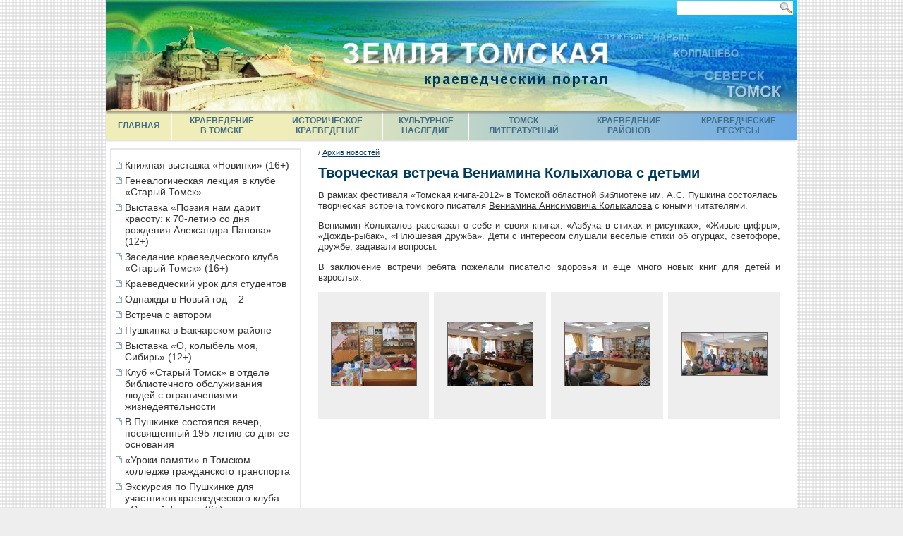

--- FILE ---
content_type: text/html; charset=UTF-8
request_url: https://kraeved.lib.tomsk.ru/page/1681/
body_size: 22087
content:
<!DOCTYPE html>
<html>
<head>
<meta http-equiv="Content-Type" content="text/html; charset=UTF-8">
<title>Творческая встреча Вениамина Колыхалова с детьми </title>

<!--
<script type="text/javascript" src="/js/jquery.js"></script>
<script type="text/javascript" src="/js/json2.js"></script>
-->
<script type="text/javascript">

</script>
<style type="text/css"> * {font-family: Arial, Helvetica, sans-serif;font-size:10pt;color:#333;}html, body { margin:0px;padding:0px;height:100%;}html { overflow-y: scroll; }body { text-align:center; background:#eee url(/images/s1/bodybg01.png);}h1 { color:#003b5e; }h2 { color:#003b5e; }h3 { color:#003b5e; }#Wrapper {position: relative;width:980px;text-align:left;margin:0px auto;min-height: 100%;height: auto !important;height: 100%;background:#fff;/*background:#fff url(/images/s1/leftbg01.png) repeat-y; */overflow:hidden;}#ContainerHead {position:relative;height:158px;background:#999;}#ContainerContent {padding-bottom:80px;/*background:#fff;*/}#ContainerFooter {display:block;}.footer-container {display:block;box-sizing:border-box;background:url(/images/s1/menubg01.png) no-repeat;width:100%;position:absolute;bottom:0px !important;bottom: -1px; /* For Certain IE widths */ext-align:center;}.footer-link {text-decoration:none;}.footer-link:hover {text-decoration:underline;}.footer-counter {display:inline-block;margin-top:8px;width:88px;height:31px;}#HMenu {position:relative;height:40px;/*background:#666;*/background:url(/images/s1/menubg01.png) no-repeat;    box-shadow: 0px 1px  3px rgba(0,0,0,0.3);    -moz-box-shadow: 0px 1px 3px rgba(0,0,0,0.3);    -webkit-box-shadow: 0px 1px 3px rgba(0,0,0,0.3);}#LeftBar {width:276px;padding:12px;padding-left:1px;float:left;/*background:#fcc;*/min-height:200px;height:auto !important;_height:200px;}#LeftBar a {display:block;font-size:105%;text-decoration:none;padding:2px 2px;margin-bottom:2px;}#LeftBar a:hover {/*background:#eee;*/background:url(/images/s1/leftbg01.png) repeat-y;}#LeftBar .MenuBlock {/*background:#fff url(/images/s1/leftblockbg01.png) no-repeat;*//*padding:12px 6px;*//*border:1px solid #d2d1ae;  /*#C8C7A6; #EEECC4;*/margin-bottom:8px;margin-left:5px;border:2px solid #e6e7ec;}#LeftBar .LeftBlock {/*background:#fff url(/images/s1/leftblockbg01.png) no-repeat;*/padding:12px 6px;/*border:1px solid #d2d1ae;  /*#C8C7A6; #EEECC4;*/margin-bottom:8px;margin-left:5px;border:2px solid #e6e7ec;}#LeftBar .LeftBlockBottom {/*background:#fff url(/images/s1/leftblockbottom01.png) no-repeat;*/font-size:0px;height:6px;}#MiddleBar {float:left;background:#fff;min-height:200px;/*border-left:1px dashed #999;*/}#MiddleBar h1 { font-size:150%; margin:12px 0px; padding:0px;}#MiddleBar h2 { font-size:130%; margin:12px 0px; padding:0px;}#MiddleBar h2 a { font-size:100%; text-decoration:none;color:#003b5e;}#MiddleBar h2 a:hover { text-decoration:underline;}#MiddleBar h3 { font-size:110%; margin:12px 0px; padding:0px;}#MiddleBar h3 a { font-size:100%; text-decoration:none;color:#003b5e;}#MiddleBar h3 a:hover { text-decoration:underline;}#MiddleBar.CC2 { width:655px; padding:12px; border-right:none; }#MiddleBar.CC3 { width:354px; padding:12px; border-right:1px dashed #999; }#MiddleBar fieldset.MoreInfo {border:1px solid #ebe9c2;/*#d2d1ae;*/ padding:8px 12px; margin-bottom:2em;}#MiddleBar fieldset.MoreInfo legend {}#MiddleBar fieldset.MoreInfo a {text-decoration:none;}#MiddleBar fieldset.MoreInfo a:hover {text-decoration:underline;}.ReturnPath { font-size:11px; }.ReturnPath * { font-size:11px; }.ReturnPath a { color:#003B5E; } #RightBar {width:300px;float:right;background:#ccf;min-height:200px;}#HMenu table { border-collapse:collapse; }/* border-right:1px solid #ccc; */#HMenu td { text-align:center; color:#ccc; font-weight:bold; font-size:9pt; }#HMenu a { color:#406c86; text-decoration:none; font-size:9pt; display:block; width:100%; }#HMenu a:hover { color:#003b5e; }#HMenu td.Spacer { width:1px; background:url(/images/s1/vlnbg01.png) no-repeat; }/* */p.Cite1 { text-align:right; }a.VMenu { display:block; }dl.VMenu {margin:0px;}dl.VMenu dl {margin:0px; padding:0px; }dl.VMenu dt {zoom:1; position:relative;background: url(/images/s1/bl02.gif) no-repeat 0px 5px;padding-left: 11px;}dl.VMenu dt.Current {background: url(/images/s1/bl03.gif) no-repeat 0px 5px;padding-left: 11px;}dl.VMenu dd {margin-left:1.3em;}/*a.LV0 { }a.LV1 { margin-left:1em; }a.LV2 { margin-left:2em; }a.LV3 { margin-left:3em; }*//* */.Gallery1 { }.Gallery1 img { border:1px solid #666; }.Gallery1 td.Image {width:190px;height:180px;text-align:center;vertical-align:middle;background:#eee;}.Gallery1 td.Image.Empty {background:none;}.Gallery1 td.Description {width:190px;border-top:1px dashed #fff;padding:6px 3px;text-align:center;background:#eee;font-size:11px;}.Gallery1 td.Description.Empty {background:none;}.Gallery1 .RowSpacer {height:21px;}.Gallery1 .ColSpacer {width:12px;}#SBar {position:absolute;left:810px;top:1px;padding:0px 2px;background:#fff;height:20px;width:160px;}#SBar input {border-width:0px;font-size:11px;width:140px;height:16px;outline-style:none;padding:2px;}/* imgviewer01.02.js */#ImgVCont {padding:12px;background:url(/images/PageLoader32.gif) no-repeat 50% 50%;overflow:hidden;border:1px solid #eee;box-shadow: 2px 2px 12px rgba(0,0,0,0.3);-moz-box-shadow: 2px 2px 12px rgba(0,0,0,0.3);-webkit-box-shadow: 2px 2px 12px rgba(0,0,0,0.3);    -moz-border-radius: 5px;    -webkit-border-radius: 5px;    border-radius: 5px;}#ImgVCont.Fin {overflow:visible;}#ImgVCont #ImgVImage {position:relative;display:none;}#ImgVCont #ImgVCloseBt {position:absolute;top:-8px;right:-8px;width:32px;height:32px;background:url(/images/imgviewer01-02-bt.png) no-repeat 0px -36px;cursor:pointer;/*display:none;*/}#ImgVCont #ImgVCloseBt:hover {background:url(/images/imgviewer01-02-bt.png) no-repeat 0px -72px;}/*#ImgVCont:hover #ImgVCloseBt {display:block;}*/#GoTop {position:fixed;right:18px;bottom:36px;width:48px;height:48px;background:#5494d1 url(/images/ic_arrow_drop_up_black_36dp.png) no-repeat 50% 50%;border-radius:20%;box-shadow:0px 1px 6px 1px rgba(0,0,0,0.3);display:none;cursor:pointer;z-index:1;}#GoTop:hover {background:#5494d1 url(/images/ic_arrow_drop_up_white_36dp.png) no-repeat 50% 50%;}</style><style type="text/css"></style>
<script type="text/javascript" src="//addons.lib.tomsk.ru/sst/jquery/jquery-1.8.3.min.js"></script>
<script type="text/javascript" src="/js/json2.js"></script>
<script type="text/javascript" src="//addons.lib.tomsk.ru/sst/InternalLoader/1.0/InternalLoader.js"></script>

<meta name="sputnik-verification" content="JbEjf9QfPu92cQjV">
<script type="text/javascript"> 
	
	// Спутник - счётчик для сайта
	(function(d, t, p) {
           var j = d.createElement(t); j.async = true; j.type = "text/javascript";
           j.src = ("https:" == p ? "https:" : "http:") + "//stat.sputnik.ru/cnt.js";
           var s = d.getElementsByTagName(t)[0]; s.parentNode.insertBefore(j, s);
       })(document, "script", document.location.protocol);
       

</script><script type="text/javascript"> 
$(document).ready(function(){
	initSearchBar();
	prepVMenu();
});
function initSearchBar() {
	$('#SBar').css({opacity:0.3}).mouseover(function() { $('#SStr').focus(); } );
	$('#SBar *').mouseover(function() { $('#SStr').focus(); } );
	$('#SBar input').css({opacity:0});
	$('#SBar img').css({opacity:0.5}).click(function() { $(this).parent('form').submit(); } );
	$('#SStr').focus(function() { $('#SBar').css({opacity:0.7}); $('#SBar input').css({opacity:1}); });
	$('#SStr').blur(function() { $('#SBar').css({opacity:0.3}); $('#SBar input').css({opacity:0}); });
	$('#SStr').blur();
}
function prepVMenu() {
	var re = new RegExp('^http://', 'i');
	$('#LeftBar a').each(function(){
		var href = $(this).attr('href');
		if (href == window.location.pathname) {
			$(this).css({color:'#000'});
			$(this).parent('dt').addClass('Current');
		}
		if (re.test(href)) $(this).attr('target', '_blank');
	}) ;
	$('.LeftBlock').each(function(){
		var mb = $(this).css('margin-bottom');
		$(this).css({marginBottom:0});
		$('<div class="LeftBlockBottom"/>').insertAfter(this).css({marginBottom:mb});
	});
}

$(window).load(function(){
	$('#GoTop').click(function(){
		$('html, body').animate({scrollTop:0});
	});
	$(window).scroll(function(){
		var st = $(document).scrollTop();
		var gt = $('#GoTop');
		if (st > $(window).height()/3) {
			if (!gt.hasClass('go-top-is-visible')) {
				gt.addClass('go-top-is-visible').fadeIn();
			}
		} else {
			if (gt.hasClass('go-top-is-visible')) {
				gt.removeClass('go-top-is-visible').fadeOut();
			}
		}
	});
});
</script><script type="text/javascript"> 
document.write(unescape("%3Cscript src='/stat_/' type='text/javascript'%3E%3C/script%3E"));
</script><script type="text/javascript">
/* GA */
  var _gaq = _gaq || [];
  _gaq.push(['_setAccount', 'UA-38335494-1']);
  _gaq.push(['_setDomainName', 'lib.tomsk.ru']);
  _gaq.push(['_trackPageview']);

  (function() {
    var ga = document.createElement('script'); ga.type = 'text/javascript'; ga.async = true;
    ga.src = ('https:' == document.location.protocol ? 'https://ssl' : 'http://www') + '.google-analytics.com/ga.js';
    var s = document.getElementsByTagName('script')[0]; s.parentNode.insertBefore(ga, s);
  })();
</script></head>
<body><div id="Wrapper">
	<div id="ContainerHead">
		<img src="/images/s1/topimg01.jpg" width="980" height="158">
		<div id="SBar">
			<form action="/search/" style="margin:0px;padding:0px;">
			<input id="SStr" name="wa">
			<img style="position:absolute;top:2px;right:2px;" src="/images/s1/find01.gif">
			</form>
		</div>
	</div>
	<div id="ContainerContent">
		<div id="HMenu"><table border="0" cellpadding="0" cellspacing="0" style="width:100%;height:100%">
<tr>
	<td><a href="/">ГЛАВНАЯ</a></td>
	<td class="Spacer"><br></td>
	<td><a href="/page/5/">КРАЕВЕДЕНИЕ<br>В ТОМСКЕ</a></td>
	<td class="Spacer"><br></td>
	<td><a href="/page/9/">ИСТОРИЧЕСКОЕ<br>КРАЕВЕДЕНИЕ</a></td>
	<td class="Spacer"><br></td>
	<td><a href="/page/13/">КУЛЬТУРНОЕ<br>НАСЛЕДИЕ</a></td>
	<td class="Spacer"><br></td>
	<td><a href="/page/14/">ТОМСК<br>ЛИТЕРАТУРНЫЙ</a></td>
	<td class="Spacer"><br></td>
	<td><a href="/page/15/">КРАЕВЕДЕНИЕ<br>РАЙОНОВ</a></td>
	<td class="Spacer"><br></td>
	<td><a href="/page/16/">КРАЕВЕДЧЕСКИЕ<br>РЕСУРСЫ</a></td>
</tr>
</table></div>
		
			<div id="ContentBG">
				<div id="LeftBar">
					<div class="MenuBlock">
						<div style="padding:12px 6px;"> 
						
						
						
						
						
						
						
						<dl class="VMenu"><dt><a class="VMenu" href="/page/5137/">Книжная выставка «Новинки» (16+)</a></dt><dt><a class="VMenu" href="/page/5132/">Генеалогическая лекция в клубе «Старый Томск»</a></dt><dt><a class="VMenu" href="/page/5127/">Выставка «Поэзия нам дарит красоту: к 70-летию со дня рождения Александра Панова» (12+)</a></dt><dt><a class="VMenu" href="/page/5125/">Заседание краеведческого клуба «Старый Томск» (16+)</a></dt><dt><a class="VMenu" href="/page/5121/">Краеведческий урок для студентов</a></dt><dt><a class="VMenu" href="/page/5119/">Однажды в Новый год – 2</a></dt><dt><a class="VMenu" href="/page/5115/">Встреча с автором</a></dt><dt><a class="VMenu" href="/page/5107/">Пушкинка в Бакчарском районе</a></dt><dt><a class="VMenu" href="/page/5101/">Выставка «О, колыбель моя, Сибирь» (12+)</a></dt><dt><a class="VMenu" href="/page/5093/">Клуб «Старый Томск» в отделе библиотечного обслуживания людей с ограничениями жизнедеятельности</a></dt><dt><a class="VMenu" href="/page/5085/">В Пушкинке состоялся вечер, посвященный 195-летию со дня ее основания</a></dt><dt><a class="VMenu" href="/page/5083/">«Уроки памяти» в Томском колледже гражданского транспорта</a></dt><dt><a class="VMenu" href="/page/5081/">Экскурсия по Пушкинке для участников краеведческого клуба «Старый Томск» (6+)</a></dt><dt><a class="VMenu" href="/page/5079/">Человек как книга: творческая встреча с Л. А. Полянской</a></dt><dt><a class="VMenu" href="/page/5075/">Томск: городское путешествие</a></dt><dt><a class="VMenu" href="/page/5069/">Творческая встреча с Н. В. Жиляковой</a></dt><dt><a class="VMenu" href="/page/5064/">Презентация новых книжных изданий Томского областного краеведческого музея им. М. Б. Шатилова</a></dt><dt><a class="VMenu" href="/page/5062/">Презентация изданий Томского областного краеведческого музея им. М. Б. Шатилова (16+)</a></dt><dt><a class="VMenu" href="/page/5060/">Творческая встреча «Городская история в газетной строке» (12+)</a></dt><dt><a class="VMenu" href="/page/5054/">Экскурсия для ветеранов педагогического труда</a></dt><dt><a class="VMenu" href="/page/5050/">В краеведческом клубе «Старый Томск»</a></dt><dt><a class="VMenu" href="/page/5046/">Выставка «Легенда томской политики – Егор Кузьмич Лигачев» (16+)</a></dt><dt><a class="VMenu" href="/page/5040/">Просветительский урок для студентов</a></dt><dt><a class="VMenu" href="/page/5038/">Заседание краеведческого клуба «Старый Томск» (16+)</a></dt><dt><a class="VMenu" href="/page/5032/">Экскурсия для лицеистов в дни осенних каникул</a></dt><dt><a class="VMenu" href="/page/5026/">Экскурсия для младших школьников</a></dt><dt><a class="VMenu" href="/page/5022/">«Уроки памяти» для студентов</a></dt><dt><a class="VMenu" href="/page/5018/">Специалист историко-краеведческого отдела приняла участие в работе межрегиональной научно-практической конференции</a></dt><dt><a class="VMenu" href="/page/5014/">Краеведы в Томском аграрном колледже</a></dt><dt><a class="VMenu" href="/page/5010/">Томские лицеисты знакомятся с книжными фондами отдела краеведения ТОУНБ им. А. С. Пушкина</a></dt><dt><a class="VMenu" href="/page/5005/">Книжно-иллюстративная выставка «Григорий Николаевич Потанин – почетный гражданин Сибири» (12+)</a></dt><dt><a class="VMenu" href="/page/5000/">Сотрудники Пушкинки посетили гимназию № 29 г. Томска</a></dt><dt><a class="VMenu" href="/page/4992/">Двери Пушкинки для учащихся лицея № 7 открыты</a></dt><dt><a class="VMenu" href="/page/4984/">«Старый Томск» на экскурсии в Государственном архиве Томской области</a></dt><dt><a class="VMenu" href="/page/4980/">Школьники в историко-краеведческом отделе Пушкинки</a></dt><dt><a class="VMenu" href="/page/4975/">Об участии специалиста ТОУНБ им. А. С. Пушкина в работе XXVI Всероссийского научно-практического семинара «Проблемы краеведческой деятельности библиотек»</a></dt><dt><a class="VMenu" href="/page/4973/">Экскурсия «Архив и его возможности для изучения истории семьи и истории родного края» для участников краеведческого клуба «Старый Томск» (6+)</a></dt><dt><a class="VMenu" href="/page/4969/">Экскурсия по историко-краеведческому отделу для томских пятиклассников</a></dt><dt><a class="VMenu" href="/page/4965/">«Уроки памяти» в Томском колледже гражданского транспорта</a></dt><dt><a class="VMenu" href="/page/4960/">Томские школьники на экскурсии в Пушкинке</a></dt><dt><a class="VMenu" href="/page/4954/">Студенты ТГУ знакомятся с Пушкинкой</a></dt><dt><a class="VMenu" href="/page/4950/">В историко-краеведческом отделе начался новый учебный год</a></dt><dt><a class="VMenu" href="/page/4944/">Книжно-иллюстративная выставка «Вадим Макшеев – писатель, журналист, гражданин» (12+)</a></dt><dt><a class="VMenu" href="/page/4939/">Книжная выставка «Музыка всегда была со мной» (16+)</a></dt><dt><a class="VMenu" href="/page/4935/">Историко-краеведческий отдел приглашает к сотрудничеству томских педагогов</a></dt><dt><a class="VMenu" href="/page/4933/">«Нескучная библиотека» Пушкинки приняла участие в международном фестивале «Праздник Топора»</a></dt><dt><a class="VMenu" href="/page/4922/">Пушкинка на «Празднике топора»</a></dt><dt><a class="VMenu" href="/page/4920/">Будущие изобретатели в гостях у краеведов Пушкинки</a></dt><dt><a class="VMenu" href="/page/4912/">На открытии выставки «Томское общество любителей художеств»</a></dt><dt><a class="VMenu" href="/page/4902/">Книжная выставка «Дело всей жизни: о библиотекаре Томского университета Александре Ивановиче Милютине» (12+)</a></dt><dt><a class="VMenu" href="/page/4896/">Первое знакомство с томским краеведением</a></dt><dt><a class="VMenu" href="/page/4881/">Презентация краеведческой книжной новинки</a></dt><dt><a class="VMenu" href="/page/4876/">Книжная выставка «Писательство – трагическая дорога!» (12+)</a></dt><dt><a class="VMenu" href="/page/4868/">С благодарностью и любовью, Пушкинка</a></dt><dt><a class="VMenu" href="/page/4862/">Живое слово мастера: вечер памяти Тамары Каленовой</a></dt><dt><a class="VMenu" href="/page/4857/">Книжная выставка «Пишу о Сибири»: жизнь и творчество Тамары Каленовой» (12+)</a></dt><dt><a class="VMenu" href="/page/4855/">Выставка периодических изданий «По страницам «Томских епархиальных ведомостей» (16+)</a></dt><dt><a class="VMenu" href="/page/4854/">Викторина «Они штурмовали Рейхстаг!» (12+)</a></dt><dt><a class="VMenu" href="/page/4847/">Виртуальная экскурсия в историко-краеведческом отделе</a></dt><dt><a class="VMenu" href="/page/4843/">Игра для школьников</a></dt><dt><a class="VMenu" href="/page/4838/">Игра для школьников о семейных традициях и ценностях</a></dt><dt><a class="VMenu" href="/page/4832/">Книжная выставка «Сибирское Лукоморье Н. Новгородова» (12+)</a></dt><dt><a class="VMenu" href="/page/4827/">Книжная выставка «Томская рапсодия Бориса Климычева: к 95-летию со дня рождения писателя» (12+)</a></dt><dt><a class="VMenu" href="/page/4823/">Просветительский урок в Томском аграрном колледже</a></dt><dt><a class="VMenu" href="/page/4818/">Об участниках штурма Рейхстага – наших земляках</a></dt><dt><a class="VMenu" href="/page/4814/">День пионерии в Томске</a></dt><dt><a class="VMenu" href="/page/4812/">В историко-краеведческом отделе продолжается цикл культурно-просветительских мероприятий «Дорогие мои томичи!»</a></dt><dt><a class="VMenu" href="/page/4808/">Второклассники из школы № 54 познакомились с краеведением «Пушкинки»</a></dt><dt><a class="VMenu" href="/page/4800/">«Старый Томск» в Государственном архиве Томской области</a></dt><dt><a class="VMenu" href="/page/4796/">«Уроки памяти» в Томском аграрном колледже</a></dt><dt><a class="VMenu" href="/page/4791/">Знакомство школьников с Пушкинкой</a></dt><dt><a class="VMenu" href="/page/4789/">Участники краеведческого клуба «Старый Томск» посетят выставку документов «Вспомним их сегодня всех до одного...» (6+)</a></dt><dt><a class="VMenu" href="/page/4784/">«Приезд цесаревича Николая в Иркутск»: виртуальная экскурсия в историко-краеведческом отделе</a></dt><dt><a class="VMenu" href="/page/4782/">Историко-краеведческий отдел Пушкинки посетили томские восьмиклассники</a></dt><dt><a class="VMenu" href="/page/4776/">О штурме Рейхстага и его участниках – учащимся Лицея № 1 имени А. С. Пушкина</a></dt><dt><a class="VMenu" href="/page/4774/">Патриотическое занятие для студентов</a></dt><dt><a class="VMenu" href="/page/4772/">Историко-краеведческий отдел вновь посетили школьники</a></dt><dt><a class="VMenu" href="/page/4764/">«Старый Томск» на экскурсии «Монастырское прошлое студгородка политехников». Часть 2</a></dt><dt><a class="VMenu" href="/page/4760/">Выставка «Поэт, писатель, публицист – Георгий Андреевич Вяткин» (12+)</a></dt><dt><a class="VMenu" href="/page/4756/">«Уроки памяти» в Томском аграрном колледже</a></dt><dt><a class="VMenu" href="/page/4754/">Экскурсия «Монастырское прошлое студгородка политехников» Часть 2 (6+)</a></dt><dt><a class="VMenu" href="/page/4746/">Передвижная выставка «Они штурмовали Рейхстаг» в Кривошеинском районе Томской области</a></dt><dt><a class="VMenu" href="/page/4740/">«Старый Томск» на пешей прогулке по Студгородку</a></dt><dt><a class="VMenu" href="/page/4736/">Об участниках штурма Рейхстага – томским семиклассникам</a></dt><dt><a class="VMenu" href="/page/4732/">Открытая лекция «Боевой путь 79-й гвардейской дивизии»</a></dt><dt><a class="VMenu" href="/page/4726/">Начало поездкам передвижной выставки «Они штурмовали Рейхстаг» по районам Томской области положено!</a></dt><dt><a class="VMenu" href="/page/4719/">«Монастырское прошлое студгородка политехников» для участников краеведческого клуба «Старый Томск» (6+)</a></dt><dt><a class="VMenu" href="/page/4711/">О штурме Берлина и Рейхстага советскими воинами в книгах и документах: обзор выставок Пушкинки по Великой Отечественной войне</a></dt><dt><a class="VMenu" href="/page/4709/">Открытая лекция «Боевой путь 79-й гвардейской стрелковой дивизии» (16+)</a></dt><dt><a class="VMenu" href="/page/4707/">Патриотический урок для студентов</a></dt><dt><a class="VMenu" href="/page/4702/">Из школы прямиком в библиотеку!</a></dt><dt><a class="VMenu" href="/page/4696/">Книжно-документальная выставка «До стен Рейхстага: в память о жителях Томской земли» (12+)</a></dt><dt><a class="VMenu" href="/page/4692/">По городам Дальнего Востока с цесаревичем Николаем</a></dt><dt><a class="VMenu" href="/page/4688/">Книжная выставка «Юлий Буркин – томский писатель-фантаст» (12+)</a></dt><dt><a class="VMenu" href="/page/4683/">Передвижная выставка «Они штурмовали Рейхстаг» (12+)</a></dt><dt><a class="VMenu" href="/page/4677/">Презентация книги «Томский Иоанно-Предтеченский женский монастырь (1864 – 1917 гг.): люди и судьбы» в историко-краеведческом отделе Пушкинки</a></dt><dt><a class="VMenu" href="/page/4669/">Книжно-документальная выставка «О тех, кто брал Рейхстаг» (12+)</a></dt><dt><a class="VMenu" href="/page/4663/">Книжно-документальная выставка «360 метров в жизни Федора Зинченко» (12+)</a></dt><dt><a class="VMenu" href="/page/4655/">Открытие выставки «Они штурмовали Рейхстаг: бойцам Томской земли посвящается» в рамках проекта «Культура для школьников»</a></dt><dt><a class="VMenu" href="/page/4650/">Книжная выставка «Томский комитет ученых в годы Великой Отечественной войны» (12+)</a></dt><dt><a class="VMenu" href="/page/4648/">В Пушкинке продолжается цикл мероприятий, посвященных Году защитника Отечества и 80-летию Победы в Великой Отечественной войне</a></dt><dt><a class="VMenu" href="/page/4644/">Знакомство школьников с изданиями историко-краеведческого отдела Пушкинки</a></dt><dt><a class="VMenu" href="/page/4642/">Презентация биографического словаря «Томский Иоанно-Предтеченский женский монастырь (1864 – 1917 гг.): люди и судьбы» (6+)</a></dt><dt><a class="VMenu" href="/page/4636/">Поиск предыдущих поколений и составление родословной</a></dt><dt><a class="VMenu" href="/page/4630/">Открытая лекция «Боевой путь 19-й гвардейской дивизии»</a></dt><dt><a class="VMenu" href="/page/4626/">Любознательное краеведение</a></dt><dt><a class="VMenu" href="/page/4617/">«Старый Томск» на творческой встрече с Людмилой Анатольевной Полянской, заслуженным работником культуры Российской Федерации</a></dt><dt><a class="VMenu" href="/page/4615/">Открытая лекция-практикум «Поиск предыдущих поколений и составление родословной (из личного опыта)» (6+)</a></dt><dt><a class="VMenu" href="/page/4608/">Книжная выставка «Поэт, общественный деятель, журналист – Порфирий Алексеевич Казанский» (12+)</a></dt><dt><a class="VMenu" href="/page/4606/">Виртуальная экскурсия в историко-краеведческом отделе</a></dt><dt><a class="VMenu" href="/page/4598/">Приглашаем на творческую встречу с Л. А. Полянской (6+)</a></dt><dt><a class="VMenu" href="/page/4594/">Томские шестиклассники знакомятся с Пушкинкой</a></dt><dt><a class="VMenu" href="/page/4590/">«Уроки памяти» для школьников</a></dt><dt><a class="VMenu" href="/page/4583/">Книжная выставка «Томск – город трудовой доблести» (12+)</a></dt><dt><a class="VMenu" href="/page/4578/">Уроки памяти</a></dt><dt><a class="VMenu" href="/page/4573/">Книжная выставка «Томский комитет ученых в годы Великой Отечественной войны» (12+)</a></dt><dt><a class="VMenu" href="/page/4564/">Уроки краеведения для томских школьников</a></dt><dt><a class="VMenu" href="/page/4556/">«Старый Томск» на вечере памяти А. С. Пушкина «Жив талант, бессмертен гений…»</a></dt><dt><a class="VMenu" href="/page/4552/">О родном крае и не только</a></dt><dt><a class="VMenu" href="/page/4546/">Школьники на экскурсии в Пушкинке</a></dt><dt><a class="VMenu" href="/page/4540/">Виртуальная экскурсия в историко-краеведческом отделе</a></dt><dt><a class="VMenu" href="/page/4536/">Краеведческое занятие в Томском колледже гражданского транспорта</a></dt><dt><a class="VMenu" href="/page/4531/">Книжная выставка «Поэт радости Василий Казанцев (1935 – 2021 гг.): к 90-летию со дня рождения поэта» (6+)</a></dt><dt><a class="VMenu" href="/page/4525/">Книжная выставка «Город Томск в жизни и творчестве Г. И. Гуркина: к 155-летнему юбилею художника» (12+)</a></dt><dt><a class="VMenu" href="/page/4521/">В историко-краеведческом отделе начался цикл культурно-просветительских мероприятий «Дорогие мои томичи!» (12+)</a></dt><dt><a class="VMenu" href="/page/4519/">Воспитательное занятие в краеведческом отделе</a></dt><dt><a class="VMenu" href="/page/4511/">Интерес к родному краю со школьной скамьи</a></dt><dt><a class="VMenu" href="/page/4503/">Семиклассники на экскурсии в Пушкинской библиотеке</a></dt><dt><a class="VMenu" href="/page/4497/">Книжная выставка «К 75-летию Геннадия Кузьмича Скарлыгина» (6+)</a></dt><dt><a class="VMenu" href="/page/4491/">Знакомство томских школьников с изданиями историко-краеведческого отдела Пушкинки</a></dt><dt><a class="VMenu" href="/page/4478/">Знакомство с краеведением и редкими книгами Пушкинки</a></dt><dt><a class="VMenu" href="/page/4472/">Встреча со Снегурочкой</a></dt><dt><a class="VMenu" href="/page/4464/">Состоялась презентация сборника документов и материалов «Королёв Евграф – купец, почетный гражданин Томска»</a></dt><dt><a class="VMenu" href="/page/4453/">Передвижная выставка в Кривошеинском районе</a></dt><dt><a class="VMenu" href="/page/4451/">Краеведческий урок для студентов</a></dt><dt><a class="VMenu" href="/page/4449/">Студенты Томского губернаторского колледжа культуры и в историко-краеведческом отделе</a></dt><dt><a class="VMenu" href="/page/4445/">Экскурсия в краеведческий отдел Пушкинки</a></dt><dt><a class="VMenu" href="/page/4437/">Передвижная выставка в Кожевниковском районе</a></dt><dt><a class="VMenu" href="/page/4429/">«Старый Томск» в Музее истории ТГУ</a></dt><dt><a class="VMenu" href="/page/4427/">Школьники в историко-краеведческом отделе</a></dt><dt><a class="VMenu" href="/page/4421/">Книжная выставка «Храм, который был всегда…» (6+)</a></dt><dt><a class="VMenu" href="/page/4415/">Юные краеведы</a></dt><dt><a class="VMenu" href="/page/4409/">Книжная выставка «С книгой по жизни» (16+)</a></dt><dt><a class="VMenu" href="/page/4403/">Книжная выставка «Томский архитектор Андрей Дмитриевич Крячков (1876 – 1950 гг.)» (12+)</a></dt><dt><a class="VMenu" href="/page/4401/">«Старый Томск» идет в Музей! (6+)</a></dt><dt><a class="VMenu" href="/page/4394/">Экскурсия для старшеклассников</a></dt><dt><a class="VMenu" href="/page/4389/">Сокровища библиотечного фонда для школьников</a></dt><dt><a class="VMenu" href="/page/4385/">Виртуальная экскурсия о томских родниках</a></dt><dt><a class="VMenu" href="/page/4383/">Игра для студентов «Знатоки Пушкина»</a></dt><dt><a class="VMenu" href="/page/4378/">Университетские музеи: от хранилищ к социокультурным пространствам</a></dt><dt><a class="VMenu" href="/page/4374/">Краеведческий урок для студентов «По пушкинским местам…»</a></dt><dt><a class="VMenu" href="/page/4370/">Большой этнографический диктант в Пушкинке</a></dt><dt><a class="VMenu" href="/page/4368/">Краеведческий клуб «Старый Томск» приглашает на встречу «Университетские музеи: от хранилищ к социокультурным пространствам» (6+)</a></dt><dt><a class="VMenu" href="/page/4363/">Семь «Я»: просветительский урок в Пушкинке</a></dt><dt><a class="VMenu" href="/page/4357/">Пенсионеры Октябрьского района г. Томска в историко-краеведческом отделе</a></dt><dt><a class="VMenu" href="/page/4352/">Книги о Томске для школьников</a></dt><dt><a class="VMenu" href="/page/4346/">Передвижная выставка в Зырянском районе Томской области</a></dt><dt><a class="VMenu" href="/page/4342/">«Друзья, прекрасен наш союз!»: литературно-музыкальный вечер, посвященный открытию Императорского Царскосельского лицея</a></dt><dt><a class="VMenu" href="/page/4338/">Экскурсия в историко-краеведческом отделе</a></dt><dt><a class="VMenu" href="/page/4333/">Сказка странствий</a></dt><dt><a class="VMenu" href="/page/4325/">Это главное слово – семья: вспоминая с любовью С. А. Заплавного и Т. А. Каленову</a></dt><dt><a class="VMenu" href="/page/4321/">Томск: прогулки по знакомым местам</a></dt><dt><a class="VMenu" href="/page/4319/">Учителя истории в гостях у краеведов Пушкинки</a></dt><dt><a class="VMenu" href="/page/4310/">Творческая встреча с Н. М. Дмитриенко</a></dt><dt><a class="VMenu" href="/page/4285/">Ежегодный областной фестиваль «Томская книга» торжественно открыт!</a></dt><dt><a class="VMenu" href="/page/4279/">Книжная выставка «Наши друзья. Издательство «Курсив» (6+)</a></dt><dt><a class="VMenu" href="/page/4275/">«Семь Я» – краеведческий урок в Пушкинке</a></dt><dt><a class="VMenu" href="/page/4270/">Книжная выставка «Радетель Сибири» (16+)</a></dt><dt><a class="VMenu" href="/page/4265/">Открытие отреставрированного памятника П. И. Макушину</a></dt><dt><a class="VMenu" href="/page/4257/">Передвижная выставка в Первомайском районе Томской области</a></dt><dt><a class="VMenu" href="/page/4251/">Передвижная выставка «Вехи Томской истории: к 420-летию Томска и 80-летию Томской области» начала свой путь по нашему краю</a></dt><dt><a class="VMenu" href="/page/4244/">Книжно-иллюстративная выставка «Томск – любовь моя и судьба: к юбилею города Томска» (12+)</a></dt><dt><a class="VMenu" href="/page/4236/">«Старый Томск» в гостях у «Автографа»</a></dt><dt><a class="VMenu" href="/page/4229/">Встреча со студентами-музеологами в историко-краеведческом отделе Пушкинки</a></dt><dt><a class="VMenu" href="/page/4225/">Студенты ответили на вопросы интерактивной викторины</a></dt><dt><a class="VMenu" href="/page/4221/">Литературно-музыкальный вечер «Томск в стихах» (6+)</a></dt><dt><a class="VMenu" href="/page/4217/">Книжная выставка «130-лет со дня открытия библиотеки Томского общества взаимного вспоможения приказчиков» (16+)</a></dt><dt><a class="VMenu" href="/page/4215/">Студенты Томского техникума водного транспорта и судоходства в гостях у краеведов</a></dt><dt><a class="VMenu" href="/page/4209/">От археологии к краеведению</a></dt><dt><a class="VMenu" href="/page/4203/">В гостях историко-краеведческого отдела Пушкинки – жители Кривошеинского района</a></dt><dt><a class="VMenu" href="/page/4201/">Лес – богатство Томской области</a></dt><dt><a class="VMenu" href="/page/4195/">Виртуальная прогулка по сердцу нашего города – Воскресенской горе</a></dt><dt><a class="VMenu" href="/page/4193/">Краеведческий клуб «Старый Томск» начинает новый цикл встреч! (6+)</a></dt><dt><a class="VMenu" href="/page/4187/">Книжная выставка «Поэт, писатель, музыкант: к юбилею Сергея Максимова» (16+)</a></dt><dt><a class="VMenu" href="/page/4177/">Ленинский район, с днем рождения!</a></dt><dt><a class="VMenu" href="/page/4173/">В краеведческом отделе прошла экскурсия для жителей Томского района</a></dt><dt><a class="VMenu" href="/page/4169/">Книжная выставка «Археолог, этнограф, библиотекарь Степан Кирович Кузнецов» (16+)</a></dt><dt><a class="VMenu" href="/page/4163/">Пушкинка на «Празднике топора» с интеллектуальной игровой программой «Томские окна»</a></dt><dt><a class="VMenu" href="/page/4158/">Наши гости – жители села Кожевниково</a></dt><dt><a class="VMenu" href="/page/4151/">Книжная выставка «Большая губерния: 220 лет Томской губернии, 80 лет Томской области» (12+)</a></dt><dt><a class="VMenu" href="/page/4147/">Историко-краеведческий отдел посетили жители Томского района</a></dt><dt><a class="VMenu" href="/page/4142/">Пенсионеры г. Красноярска в гостях у Пушкинки</a></dt><dt><a class="VMenu" href="/page/4140/">Жители с. Бакчар Томской области в историко-краеведческом отделе Пушкинки</a></dt><dt><a class="VMenu" href="/page/4136/">Книжная выставка «Спичечная фабрика "Сибирь"» (12+)</a></dt><dt><a class="VMenu" href="/page/4132/">Книжно-иллюстративная выставка «Юбилеи томских художников А. В. Евтихиева и В. Д. Вучичевича-Сибирского» (16+)</a></dt><dt><a class="VMenu" href="/page/4128/">Экскурсия в историко-краеведческом отделе</a></dt><dt><a class="VMenu" href="/page/4120/">Игровой урок о семейных традициях и ценностях</a></dt><dt><a class="VMenu" href="/page/4115/">Книжно-иллюстративная выставка «Эдуард Кондратьевич Майданюк – библиофил, краевед, коллекционер» (12+)</a></dt><dt><a class="VMenu" href="/page/4111/">Пенсионеры из Шегарского района на экскурсии в редком фонде Пушкинки</a></dt><dt><a class="VMenu" href="/page/4099/">Томские поисковики и краеведы в Асиновском музее</a></dt><dt><a class="VMenu" href="/page/4094/">«Секретики счастливой семьи» – игра для томских школьников</a></dt><dt><a class="VMenu" href="/page/4090/">Представители старшего поколения из Северска в гостях у краеведов «Пушкинки»</a></dt><dt><a class="VMenu" href="/page/4085/">«Ни одного неграмотного!»</a></dt><dt><a class="VMenu" href="/page/4080/">Книжная выставка «Купец, книгоиздатель, просветитель» (12+)</a></dt><dt><a class="VMenu" href="/page/4076/">Краеведческий клуб «Старый Томск» приглашает (16+)</a></dt><dt><a class="VMenu" href="/page/4070/">Признание в любви поэту у открытого микрофона</a></dt><dt><a class="VMenu" href="/page/4062/">Торжественная церемония праздничного гашения марки: к 225-летию А. С. Пушкина</a></dt><dt><a class="VMenu" href="/page/4054/">Путешествие по страницам сказок А. С. Пушкина</a></dt><dt><a class="VMenu" href="/page/4046/">Пройдемся по Пушкинскому Томску…</a></dt><dt><a class="VMenu" href="/page/4041/">«И пробуждается поэзия во мне…»</a></dt><dt><a class="VMenu" href="/page/4036/">Мгновения судьбы высокой. А. С. Пушкин</a></dt><dt><a class="VMenu" href="/page/4032/">Секретики счастливой семьи</a></dt><dt><a class="VMenu" href="/page/4027/">Медикам о научных разработках в медицине в годы войны</a></dt><dt><a class="VMenu" href="/page/4021/">Историко-краеведческий отдел ждет новых читателей</a></dt><dt><a class="VMenu" href="/page/4016/">Выставка «Былины и сказы архитектора К. К. Лыгина» (12+)</a></dt><dt><a class="VMenu" href="/page/4011/">О деятельности в эвакуации Всесоюзного института экспериментальной медицины (1941 – 1943)</a></dt><dt><a class="VMenu" href="/page/4007/">День пионерии в Томске</a></dt><dt><a class="VMenu" href="/page/3995/">Фильм «Путь милосердия» о томских эвакогоспиталях</a></dt><dt><a class="VMenu" href="/page/3989/">Книжно-документальная выставка «Всесоюзный институт экспериментальной медицины в томской эвакуации. 1941 – 1943» (12+)</a></dt><dt><a class="VMenu" href="/page/3987/">Краеведческий клуб «Старый Томск» (16+)</a></dt><dt><a class="VMenu" href="/page/3980/">Книжная выставка «И это все о нем…» (16+)</a></dt><dt><a class="VMenu" href="/page/3972/">Библионочь – 2024 в историко-краеведческом отделе</a></dt><dt><a class="VMenu" href="/page/3966/">Выставка «Музыка его стихов» (12+)</a></dt><dt><a class="VMenu" href="/page/3960/">Лекция о становлении томской фтизиатрии</a></dt><dt><a class="VMenu" href="/page/3956/">Студенты на краеведческом уроке</a></dt><dt><a class="VMenu" href="/page/3944/">«Даровитейший и образованнейший человек своего времени»: Г. С. Батеньков</a></dt><dt><a class="VMenu" href="/page/3940/">Участники клуба любителей поэзии «Стихи зовут» побывали в редком фонде библиотеки</a></dt><dt><a class="VMenu" href="/page/3935/">Студенты техникума водного транспорта и судоходства в Пушкинке</a></dt><dt><a class="VMenu" href="/page/3931/">О медиках Томска в годы Великой Отечественной войны</a></dt><dt><a class="VMenu" href="/page/3929/">Краеведческий клуб «Старый Томск» (16+)</a></dt><dt><a class="VMenu" href="/page/3924/">Выставка «Томское отделение Императорского музыкального общества» (16+)</a></dt><dt><a class="VMenu" href="/page/3912/">Информационно-методический семинар в Томском областном краеведческом музее</a></dt><dt><a class="VMenu" href="/page/3910/">Краеведение для будущей профессии</a></dt><dt><a class="VMenu" href="/page/3908/">Студенты в гостях у Пушкинки</a></dt><dt><a class="VMenu" href="/page/3906/">«Семь – Я» для студентов Томского колледжа гражданского транспорта</a></dt><dt><a class="VMenu" href="/page/3901/">Редкий фонд библиотеки покоряет юные сердца</a></dt><dt><a class="VMenu" href="/page/3897/">Выставка «К истории томской фтизиатрии» (12+)</a></dt><dt><a class="VMenu" href="/page/3895/">Школьники посетили историко-краеведческий отдел Пушкинки</a></dt><dt><a class="VMenu" href="/page/3886/">Томск – город трудовой доблести</a></dt><dt><a class="VMenu" href="/page/3879/">Выездная встреча участников клуба «Старый Томск» в музее томской энергетики</a></dt><dt><a class="VMenu" href="/page/3873/">«Путешествие за Сказками»: персональная выставка Светланы Семенчук (12+)</a></dt><dt><a class="VMenu" href="/page/3871/">Краеведение – интересно будет всем!</a></dt><dt><a class="VMenu" href="/page/3867/">Приглашает краеведческий клуб «Старый Томск» (16+)</a></dt><dt><a class="VMenu" href="/page/3861/">22 февраля в Томском базовом медицинском колледже прошла лекция «Томск госпитальный. 1941 – 1945 гг.»</a></dt><dt><a class="VMenu" href="/page/3856/">На выставке, посвященной памяти О. В. Богдановой, собрались ее родственники, коллеги, ученики и знакомые</a></dt><dt><a class="VMenu" href="/page/3852/">Выставка «Памяти поэта и писателя Вениамина Анисимовича Колыхалова» (12+)</a></dt><dt><a class="VMenu" href="/page/3851/">Памяти историка архитектуры О. В. Богдановой (16+)</a></dt><dt><a class="VMenu" href="/page/3843/">Выставка «Первый томский журнал» (16+)</a></dt><dt><a class="VMenu" href="/page/3839/">Выставка «Архитектор, педагог, художник» (16+)</a></dt><dt><a class="VMenu" href="/page/3831/">Студенты томского техникума водного транспорта и судоходства в Пушкинке</a></dt><dt><a class="VMenu" href="/page/3821/">«Костры на снегу»: рождение новой книги томской писательницы Т. А. Каленовой</a></dt><dt><a class="VMenu" href="/page/3812/">«Живет село в лесах России, мы песнь ему поем»</a></dt><dt><a class="VMenu" href="/page/3801/">Встреча с Я. А. Яковлевым, писателем, краеведом</a></dt><dt><a class="VMenu" href="/page/3799/">Краеведческий клуб «Старый Томск» (16+)</a></dt><dt><a class="VMenu" href="/page/3795/">Выставка «Легенда нашего города – старец Федор Томский» (12+)</a></dt><dt><a class="VMenu" href="/page/3793/">Лекция «Основы генеалогического поиска» (12+)</a></dt><dt><a class="VMenu" href="/page/3784/">Выставка «Памяти историка архитектуры О. В. Богдановой» (12+)</a></dt><dt><a class="VMenu" href="/page/3766/">Прошлое и настоящее Томского «Манометра»</a></dt><dt><a class="VMenu" href="/page/3759/">Вспоминая Аркадия Кацмана</a></dt><dt><a class="VMenu" href="/page/3754/">Выставка «Сказочные книжки Татьяны Мейко» (12+)</a></dt><dt><a class="VMenu" href="/page/3747/">Книжная выставка «Тебе пою, тебя хвалю, живая красота...» (12+)</a></dt><dt><a class="VMenu" href="/page/3746/">Викторина «Битва за Днепр» (12+)</a></dt><dt><a class="VMenu" href="/page/3742/">Выставка «Поэтом-песенником себя не считаю…» (12+)</a></dt><dt><a class="VMenu" href="/page/3740/">Экскурсия в краеведческий отдел</a></dt><dt><a class="VMenu" href="/page/3738/">Выступление на научно-методическом семинаре в Томском областном краеведческом музее</a></dt><dt><a class="VMenu" href="/page/3734/">Работники учреждений культуры в историко-краеведческом отделе ТОУНБ</a></dt><dt><a class="VMenu" href="/page/3727/">Книжная выставка «П. Е. Бардина – этнограф, кандидат исторических наук» (12+)</a></dt><dt><a class="VMenu" href="/page/3719/">Презентация книги П. Е. Бардиной «Хроника томских селений» </a></dt><dt><a class="VMenu" href="/page/3714/">Выставка «Сибирь – вторая моя Родина»: к 150-летию В. Я. Шишкова (12+)</a></dt><dt><a class="VMenu" href="/page/3709/">Участники клуба «Старый Томск» на Манометровом заводе</a></dt><dt><a class="VMenu" href="/page/3708/">«Чехов и Томск. Знакомцы Чехова»: открытая лекция</a></dt><dt><a class="VMenu" href="/page/3703/">Открытки как хранители культурно-исторической памяти: о встрече с томским писателем и краеведом Эдуардом Кондратьевичем Майданюком</a></dt><dt><a class="VMenu" href="/page/3694/">Валерий Игоревич Шамов: человек, «который мог все»</a></dt><dt><a class="VMenu" href="/page/3693/">Литературно-музыкальный вечер «История сибирской песни»</a></dt><dt><a class="VMenu" href="/page/3688/">«Ни дня без книжки»: К 90-летию со дня рождения «Детгиза»</a></dt><dt><a class="VMenu" href="/page/3686/">«Хре-новенький Шишков» приглашает!..</a></dt><dt><a class="VMenu" href="/page/3681/">Творческая встреча с И. Ю. Образцовым, лауреатом Всероссийской премии им. В. Я. Шишкова</a></dt><dt><a class="VMenu" href="/page/3677/">Этот удивительный Чуйский тракт!</a></dt><dt><a class="VMenu" href="/page/3675/">Учимся хранить памятные фотографии и читать по ним</a></dt><dt><a class="VMenu" href="/page/3666/">Этот влекущий старый Томск</a></dt><dt><a class="VMenu" href="/page/3661/">«Все, чего не расскажешь словами, фотографии скажут про нас»</a></dt><dt><a class="VMenu" href="/page/3656/">Мгновения жизни, застывшие в фото...</a></dt><dt><a class="VMenu" href="/page/3647/">Храните память о былом на фотографиях...</a></dt><dt><a class="VMenu" href="/page/3639/">Учащиеся школы № 16 г. Томска в краеведческом отделе Пушкинки</a></dt><dt><a class="VMenu" href="/page/3638/">Что же это за искусство – паперкрафт?</a></dt><dt><a class="VMenu" href="/page/3633/">Краеведческий урок и тематическую игру для студентов провели специалисты ИКО</a></dt><dt><a class="VMenu" href="/page/3627/">Фестиваль «Томская книга» открыт!</a></dt><dt><a class="VMenu" href="/page/3623/">Историко-краеведческий отдел Пушкинки для студентов «ТЭЮТ»</a></dt><dt><a class="VMenu" href="/page/3620/">В клубе «Старый Томск»</a></dt><dt><a class="VMenu" href="/page/3612/">Выставка «Е. И. Королев, коммерции советник: к 200-летию со дня рождения неординарной личности (1823-1900 гг.)» (12+)</a></dt><dt><a class="VMenu" href="/page/3607/">Знакомство с отделом краеведения учеников школы № 2 г. Томска</a></dt><dt><a class="VMenu" href="/page/3604/">Краеведческий урок к 200-летию со дня рождения Е. И. Королева</a></dt><dt><a class="VMenu" href="/page/3598/">Студенты Томского техникума социальных технологий в историко-краеведческом отделе</a></dt><dt><a class="VMenu" href="/page/3596/">Учителя-историки в краеведческом отделе библиотеки</a></dt><dt><a class="VMenu" href="/page/3594/">Историко-краеведческий отдел посетили старшеклассники средней школы № 3 г. Томска</a></dt><dt><a class="VMenu" href="/page/3590/">Сотрудники историко-краеведческого отдела провели краеведческий урок для студентов «Томского колледжа гражданского транспорта»</a></dt><dt><a class="VMenu" href="/page/3583/">Встреча-вебинар с экскурсоводами</a></dt><dt><a class="VMenu" href="/page/3581/">Выставка «Я всегда был человеком слова» (16+)</a></dt><dt><a class="VMenu" href="/page/3579/">После летнего перерыва продолжил свою работу клуб «Старый Томск»</a></dt><dt><a class="VMenu" href="/page/3574/">Пушкинка продолжает сотрудничество с учебными заведениями системы профессионального образования г. Томска</a></dt><dt><a class="VMenu" href="/page/3566/">Юбилей Николая Конинина в Пушкинке</a></dt><dt><a class="VMenu" href="/page/3564/">Приглашает клуб «Старый Томск»</a></dt><dt><a class="VMenu" href="/page/3558/">Открытие мемориальной доски писателю В. Я. Шишкову</a></dt><dt><a class="VMenu" href="/page/3552/">В библиотеке прошла первая часть виртуальной экскурсии «Приезд цесаревича Николая Романова в Томск»</a></dt><dt><a class="VMenu" href="/page/3547/">Книжная выставка «Борис Николаевич Климычев» (16+)</a></dt><dt><a class="VMenu" href="/page/3534/">Книжная выставка «Томский губернатор А. Д. Озерский» (16+)</a></dt><dt><a class="VMenu" href="/page/3532/">Книжная выставка ко дню памяти Петра Михайловича Головачева (16+)</a></dt><dt><a class="VMenu" href="/page/3530/">Гости из Бакчара в историко-краеведческом отделе Пушкинки</a></dt><dt><a class="VMenu" href="/page/3524/">Выставка «Старый Томск» (12+)</a></dt><dt><a class="VMenu" href="/page/3520/">Сотрудничество ТОУНБ и Академии активного долголетия</a></dt><dt><a class="VMenu" href="/page/3515/">Выставка «В. Д. Вегман (1873 – 1936) – публицист ленинской школы» (12+)</a></dt><dt><a class="VMenu" href="/page/3506/">Выставка «Томские университеты В. Г. Короленко» (16+)</a></dt><dt><a class="VMenu" href="/page/3502/">Экскурсия в историко-краеведческий отдел</a></dt><dt><a class="VMenu" href="/page/3490/">Книжная выставка «Первый банк Томска» (16+)</a></dt><dt><a class="VMenu" href="/page/3483/">Экскурсия по библиотеке для воспитанниц Томской ВК-2</a></dt><dt><a class="VMenu" href="/page/3473/">Памяти Сергея Заплавного</a></dt><dt><a class="VMenu" href="/page/3465/">Выставка «Ленинградский театральный институт: томские страницы истории (1942 – 1943)» (16+)</a></dt><dt><a class="VMenu" href="/page/3460/">Андрей Шутов в Пушкинке</a></dt><dt><a class="VMenu" href="/page/3458/">Книжная выставка «Римма Ивановна Колесникова: к 95-летию со дня рождения томского филолога, литературоведа» (16+)</a></dt><dt><a class="VMenu" href="/page/3449/">Выставка «”Ясли” старого Томска» (16+)</a></dt><dt><a class="VMenu" href="/page/3444/">Экскурсия в историко-краеведческий отдел</a></dt><dt><a class="VMenu" href="/page/3439/">В краеведческом клубе «Старый Томск»</a></dt><dt><a class="VMenu" href="/page/3436/">Выставка «Томская рапсодия Бориса Климычева» (16+)</a></dt><dt><a class="VMenu" href="/page/3433/">Выставка «Князь, чиновник, этнограф: к 200-летию со дня рождения Николая Алексеевича Кострова» (14+)</a></dt><dt><a class="VMenu" href="/page/3428/">Выставка «Томский дом всесоюзной культуры» открыта</a></dt><dt><a class="VMenu" href="/page/3425/">В клубе «Старый Томск»</a></dt><dt><a class="VMenu" href="/page/3412/">Выставка «Община сестер милосердия «Красного Креста» в Томске» (+14)</a></dt><dt><a class="VMenu" href="/page/3408/">В краеведческом клубе «Старый Томск»</a></dt><dt><a class="VMenu" href="/page/3401/">Выставка «Не быстролетной славы ради…» (16+)</a></dt><dt><a class="VMenu" href="/page/3397/">Приглашает краеведческий клуб «Старый Томск» (16+)</a></dt><dt><a class="VMenu" href="/page/3387/">Открытие выставки «15 фактов о картографии» (16+)</a></dt><dt><a class="VMenu" href="/page/3379/">Выставка «А красота Сибири еще никем не осмыслена…» (16+)</a></dt><dt><a class="VMenu" href="/page/3373/">В краеведческом клубе «Старый Томск»</a></dt><dt><a class="VMenu" href="/page/3367/">Городская краеведческая программа «Летопись города»</a></dt><dt><a class="VMenu" href="/page/3359/">В клубе «Старый Томск»</a></dt><dt><a class="VMenu" href="/page/3354/">Участникам программы «Летопись города» – о библиотеках и музеях г. Томска.</a></dt><dt><a class="VMenu" href="/page/3351/">Выставка «Томские художники-юбиляры» (+12)</a></dt><dt><a class="VMenu" href="/page/3347/">Приглашает краеведческий клуб «Старый Томск»</a></dt><dt><a class="VMenu" href="/page/3342/">Студенты Губернаторского колледжа социально-культурных технологий и инноваций в «Пушкинке»</a></dt><dt><a class="VMenu" href="/page/3328/">Школьники из Могочино в гостях у Пушкинки</a></dt><dt><a class="VMenu" href="/page/3324/">Выставка «Чудо Леонтия Усова» (16+)</a></dt><dt><a class="VMenu" href="/page/3322/">В краеведческом клубе «Старый Томск»</a></dt><dt><a class="VMenu" href="/page/3321/">Приглашает краеведческий клуб «Старый Томск»</a></dt><dt><a class="VMenu" href="/page/3318/">В клубе «Старый Томск»</a></dt><dt><a class="VMenu" href="/page/3317/">Приглашает краеведческий клуб «Старый Томск»</a></dt><dt><a class="VMenu" href="/page/3310/">Сказки Татьяны Репиной: встреча с автором</a></dt><dt><a class="VMenu" href="/page/3307/">В краеведческом клубе «Старый Томск»</a></dt><dt><a class="VMenu" href="/page/3300/">В клубе «Старый Томск»</a></dt><dt><a class="VMenu" href="/page/3298/">Приглашает краеведческий клуб «Старый Томск»</a></dt><dt><a class="VMenu" href="/page/3290/">Специалисты «Пушкинки» в Комплексном центре социального обслуживания населения Томской области</a></dt><dt><a class="VMenu" href="/page/3286/">Земля томская – наш общий дом</a></dt><dt><a class="VMenu" href="/page/3280/">Пушкинский день для учащихся томских школ</a></dt><dt><a class="VMenu" href="/page/3277/">По страницам Красной книги Томской области</a></dt><dt><a class="VMenu" href="/page/3272/">В краеведческом клубе «Старый Томск»</a></dt><dt><a class="VMenu" href="/page/3268/">В краеведческом клубе «Старый Томск»</a></dt><dt><a class="VMenu" href="/page/3266/">Приглашает краеведческий клуб «Старый Томск»</a></dt><dt><a class="VMenu" href="/page/3264/">В краеведческом клубе «Старый Томск»</a></dt><dt><a class="VMenu" href="/page/3262/">Приглашает краеведческий клуб «Старый Томск»</a></dt><dt><a class="VMenu" href="/page/3256/">Сотрудники историко-краеведческого отдела провели медиабеседу «Русские писатели в Томске» для учащихся Томского лесотехнического техникума</a></dt><dt><a class="VMenu" href="/page/3250/">В краеведческом клубе «Старый Томск»</a></dt><dt><a class="VMenu" href="/page/3249/">Приглашает краеведческий клуб «Старый Томск»</a></dt><dt><a class="VMenu" href="/page/3246/">Чеховским маршрутом на Сахалин. Томск</a></dt><dt><a class="VMenu" href="/page/3244/">В краеведческом клубе «Старый Томск»</a></dt><dt><a class="VMenu" href="/page/3242/">Приглашает краеведческий клуб «Старый Томск»</a></dt><dt><a class="VMenu" href="/page/3236/">В краеведческом клубе «Старый Томск»</a></dt><dt><a class="VMenu" href="/page/3231/">Приглашает краеведческий клуб «Старый Томск»</a></dt><dt><a class="VMenu" href="/page/3222/">В краеведческом клубе «Старый Томск»</a></dt><dt><a class="VMenu" href="/page/3216/">Приглашаем посетить выставку «Романовы в Томске»</a></dt><dt><a class="VMenu" href="/page/3214/">В краеведческом клубе «Старый Томск»</a></dt><dt><a class="VMenu" href="/page/3210/">Приглашает краеведческий клуб «Старый Томск»</a></dt><dt><a class="VMenu" href="/page/3208/">В краеведческом клубе «Старый Томск»</a></dt><dt><a class="VMenu" href="/page/3201/">В краеведческом клубе «Старый Томск»</a></dt><dt><a class="VMenu" href="/page/3198/">Приглашает краеведческий клуб «Старый Томск»</a></dt><dt><a class="VMenu" href="/page/3196/">Встреча «Пушкинский Томск» в историко-краеведческом отделе</a></dt><dt><a class="VMenu" href="/page/3192/">В историко-краеведческом отделе Областной библиотеки им. А.С. Пушкина состоялось совместное заседание клуба «Старый Томск» и литературного объединения «Родник»</a></dt><dt><a class="VMenu" href="/page/3188/">Приглашает краеведческий клуб «Старый Томск»</a></dt><dt><a class="VMenu" href="/page/3182/">В краеведческом клубе «Старый Томск»</a></dt><dt><a class="VMenu" href="/page/3177/">К 95-летию со дня рождения Н.К. Яковлева</a></dt><dt><a class="VMenu" href="/page/3175/">В краеведческом клубе "Старый Томск"</a></dt><dt><a class="VMenu" href="/page/3169/">В Томскую областную научную библиотеку им. А.С. Пушкина вернулись книги с выставки «Большая губерния: Горный Алтай»</a></dt><dt><a class="VMenu" href="/page/3166/">Приглашает краеведческий клуб «Старый Томск»</a></dt><dt><a class="VMenu" href="/page/3157/">В краеведческом клубе «Старый Томск»</a></dt><dt><a class="VMenu" href="/page/3152/">Томский писатель Борис Сергеевич Пейгин летом 2020 года стал лауреатом премии «Лицей»</a></dt><dt><a class="VMenu" href="/page/3144/">Представляем вашему вниманию проект Томской областной универсальной научной библиотеки им. А.С. Пушкина «Томская культура в годы Великой Отечественной войны»</a></dt><dt><a class="VMenu" href="/page/3057/">В краеведческом клубе «Старый Томск»</a></dt><dt><a class="VMenu" href="/page/3054/">В Клубе друзей 166-й стрелковой дивизии</a></dt><dt><a class="VMenu" href="/page/3051/">Приглашает «Клуб друзей 166-й стрелковой дивизии»</a></dt><dt><a class="VMenu" href="/page/3049/">Приглашает краеведческий клуб «Старый Томск»</a></dt><dt><a class="VMenu" href="/page/3046/">Новые поступления от партнеров библиотеки в 2019 году</a></dt><dt><a class="VMenu" href="/page/3044/">В краеведческом клубе «Старый Томск»</a></dt><dt><a class="VMenu" href="/page/3042/">Приглашает краеведческий клуб «Старый Томск»</a></dt><dt><a class="VMenu" href="/page/3038/">В клубе «Старый Томск»</a></dt><dt><a class="VMenu" href="/page/3036/">Приглашает краеведческий клуб «Старый Томск»</a></dt><dt><a class="VMenu" href="/page/3031/">Сотрудники историко-краеведческого отдела Томской областной библиотеки им. А.С. Пушкина вместе с краеведами клуба  «Старый Томск» 16 декабря 2019 г. посетили выставку «Заложники урана. Красноярское дело геологов 1949 года»</a></dt><dt><a class="VMenu" href="/page/3030/">Приглашает Клуб друзей 166-й стрелковой дивизии</a></dt><dt><a class="VMenu" href="/page/3027/">Очередная встреча членов клуба «Старый Томск» прошла в Музее истории Томского политехнического университета</a></dt><dt><a class="VMenu" href="/page/3025/">Приглашает краеведческий клуб «Старый Томск»</a></dt><dt><a class="VMenu" href="/page/3018/">Легендарная 166-ая</a></dt><dt><a class="VMenu" href="/page/3015/">11 ноября 2019 года в библиотеке Томского областного краеведческого музея прошло очередное заседание клуба «Старый Томск»</a></dt><dt><a class="VMenu" href="/page/3014/">80-летию создания в Томске  166-й стрелковой дивизии посвящается</a></dt><dt><a class="VMenu" href="/page/3012/">Приглашает краеведческий клуб «Старый Томск»</a></dt><dt><a class="VMenu" href="/page/3010/">В читальном зале историко-краеведческого отдела состоялась творческая встреча с томским писателем Василием Егоровичем Афониным</a></dt><dt><a class="VMenu" href="/page/3008/">В историко-краеведческом отделе Областной библиотеки им. А.С. Пушкина состоялось очередное заседание клуба «Старый Томск» </a></dt><dt><a class="VMenu" href="/page/3004/">Приглашает краеведческий клуб «Старый Томск»</a></dt><dt><a class="VMenu" href="/page/2994/">Приглашает Клуб друзей 166-й стрелковой дивизии</a></dt><dt><a class="VMenu" href="/page/2987/">Приглашаем в ТОУНБ им. А.С. Пушкина ознакомиться с документами по истории и культуре томских татар</a></dt><dt><a class="VMenu" href="/page/2981/">Приглашаем на книжно-иллюстративную выставку к юбилею Владимира Дмитриевича Вучичевича-Сибирского</a></dt><dt><a class="VMenu" href="/page/2976/">Специалисты историко-краеведческого отдела ТОУНБ в рамках реализации ежегодного проекта «Лето в Пушкинке» провели мероприятия для детей, посещающих летние лагеря при школах №№ 5, 16 и гимназии № 6, школе «Кристина»</a></dt><dt><a class="VMenu" href="/page/2971/">Участники клуба «Старый Томск» побывали в Центре документации новейшей истории</a></dt><dt><a class="VMenu" href="/page/2970/">В Клубе друзей 166-й стрелковой дивизии</a></dt><dt><a class="VMenu" href="/page/2969/">Приглашает Клуб друзей 166-й стрелковой дивизии</a></dt><dt><a class="VMenu" href="/page/2961/">Очередная встреча членов клуба «Старый Томск» была посвящена Году театра в России</a></dt><dt><a class="VMenu" href="/page/2959/">В краеведческом отделе ТОУНБ прошли уроки для младших школьников, посвященные Дню Победы</a></dt><dt><a class="VMenu" href="/page/2956/">Приглашает краеведческий клуб «Старый Томск»</a></dt><dt><a class="VMenu" href="/page/2955/">Состоялось очередное собрание членов «Клуба друзей 166-й стрелковой дивизии»  </a></dt><dt><a class="VMenu" href="/page/2954/">Приглашает Клуб друзей 166-й стрелковой дивизии</a></dt><dt><a class="VMenu" href="/page/2949/">В историко-краеведческом отделе работает выставка «Пасхальная радость»</a></dt><dt><a class="VMenu" href="/page/2942/">В историко-краеведческом отделе Томской областной библиотеки им. А.С. Пушкина состоялось очередное заседание клуба «Старый Томск» </a></dt><dt><a class="VMenu" href="/page/2939/">Приглашает краеведческий клуб «Старый Томск»</a></dt><dt><a class="VMenu" href="/page/2936/">В Клубе друзей 166-й стрелковой дивизии</a></dt><dt><a class="VMenu" href="/page/2927/">В историко-краеведческий отдел поступили новые издания</a></dt><dt><a class="VMenu" href="/page/2924/">11 марта 2019 г. состоялось очередное заседание клуба «Старый Томск»</a></dt><dt><a class="VMenu" href="/page/2920/">Приглашает краеведческий клуб «Старый Томск»</a></dt><dt><a class="VMenu" href="/page/2912/">В краеведческом клубе «Старый Томск»</a></dt><dt><a class="VMenu" href="/page/2905/">Приглашает краеведческий клуб «Старый Томск»</a></dt><dt><a class="VMenu" href="/page/2901/">В историко-краеведческом отделе состоялось очередное заседание клуба «Старый Томск»</a></dt><dt><a class="VMenu" href="/page/2896/">Приглашает краеведческий клуб «Старый Томск»</a></dt><dt><a class="VMenu" href="/page/2886/">Состоялось очередное заседание клуба «Старый Томск»</a></dt><dt><a class="VMenu" href="/page/2884/">Приглашает краеведческий клуб «Старый Томск»</a></dt><dt><a class="VMenu" href="/page/2876/">В краеведческом клубе «Старый Томск»</a></dt><dt><a class="VMenu" href="/page/2872/">Приглашает краеведческий клуб «Старый Томск»</a></dt><dt><a class="VMenu" href="/page/2868/">В историко-краеведческом отделе прошел обзор периодических изданий сектора редкого фонда для юных журналистов МОУ СОШ № 40 г. Томска</a></dt><dt><a class="VMenu" href="/page/2866/">Состоялось очередное занятие в «Академии знаний» для людей пенсионного возраста на тему «Пушкинский Томск. Немного истории»</a></dt><dt><a class="VMenu" href="/page/2864/">В краеведческом клубе «Старый Томск»</a></dt><dt><a class="VMenu" href="/page/2860/">В Томской областной библиотеке им. А.С. Пушкина состоялась встреча с писателем-томичом Юлием Буркиным</a></dt><dt><a class="VMenu" href="/page/2859/">8 октября в 18.00 состоится очередное заседание клуба «Старый Томск»</a></dt><dt><a class="VMenu" href="/page/2856/">С 28 сентября в Томской областной библиотеке им. А.С. Пушкина будет работать выставка «Томская книга – 2017»</a></dt><dt><a class="VMenu" href="/page/2842/">26 июня состоялась встреча участников Клуба друзей 166-й стрелковой дивизии с участием областного, городского и районного (Октябрьский район) Советов ветеранов</a></dt><dt><a class="VMenu" href="/page/2839/">Приглашает Клуб друзей 166-й стрелковой дивизии</a></dt><dt><a class="VMenu" href="/page/2832/">В краеведческом клубе «Старый Томск»</a></dt><dt><a class="VMenu" href="/page/2829/">Краеведческий урок «Необычные памятники  Томска»</a></dt><dt><a class="VMenu" href="/page/2826/">6 июня в историко-краеведческом отделе для учащихся детской площадки школы «Кристина» был проведен краеведческий урок, посвященный жизни и творчеству А.С. Пушкина</a></dt><dt><a class="VMenu" href="/page/2824/">В Клубе друзей 166-й стрелковой дивизии</a></dt><dt><a class="VMenu" href="/page/2823/">Приглашает Клуб друзей 166-й стрелковой дивизии</a></dt><dt><a class="VMenu" href="/page/2814/">Приглашает краеведческий клуб «Старый Томск»</a></dt><dt><a class="VMenu" href="/page/2812/">В Клубе друзей 166-й стрелковой дивизии</a></dt><dt><a class="VMenu" href="/page/2810/">Приглашает «Клуб друзей 166-й стрелковой дивизии»</a></dt><dt><a class="VMenu" href="/page/2805/">Очередная встреча участников Клуба друзей 166-й стрелковой дивизии была посвящена обсуждению каждодневной работы клуба</a></dt><dt><a class="VMenu" href="/page/2802/">Приглашает краеведческий клуб «Старый Томск»</a></dt><dt><a class="VMenu" href="/page/2801/">Приглашает Клуб друзей 166-й стрелковой дивизии</a></dt><dt><a class="VMenu" href="/page/2793/">Открытие мемориальной доски, посвященной М.Л. Халфиной</a></dt><dt><a class="VMenu" href="/page/2790/">Краеведческий урок, посвященный необычным памятникам Томска</a></dt><dt><a class="VMenu" href="/page/2782/">Очередная встреча членов клуба «Старый Томск» состоялась 12 марта в Мемориальном музее политических репрессий «Следственная тюрьма НКВД»</a></dt><dt><a class="VMenu" href="/page/2779/">В Клубе друзей 166-й стрелковой дивизии</a></dt><dt><a class="VMenu" href="/page/2773/">В краеведческом клубе «Старый Томск»</a></dt><dt><a class="VMenu" href="/page/2766/">8 февраля в Томской областной универсальной научной библиотеке имени  А.С. Пушкина  прошла презентация книги  «1 день и 100 лет»</a></dt><dt><a class="VMenu" href="/page/2763/">8 февраля в историко-краеведческом отделе Томской областной универсальной  научной библиотеки им. А.С. Пушкина прошел краеведческий урок, посвященный жизни и творчеству известного советского писателя А.М. Волкова</a></dt><dt><a class="VMenu" href="/page/2759/">Приглашает краеведческий клуб «Старый Томск»</a></dt><dt><a class="VMenu" href="/page/2755/">В краеведческом клубе «Старый Томск»</a></dt><dt><a class="VMenu" href="/page/2753/">Приглашает краеведческий клуб «Старый Томск»</a></dt><dt><a class="VMenu" href="/page/2747/">2 и 3 декабря  в Томской областной научной библиотеке им. А.С. Пушкина работал очередной семинар «Школа поиска и составления родословного древа» </a></dt><dt><a class="VMenu" href="/page/2746/">В музее Томского железнодорожного техникума прошло очередное собрание участников Клуба друзей 166-й стрелковой дивизии</a></dt><dt><a class="VMenu" href="/page/2745/">6 декабря  в  Доме культуры ТПУ состоится историко-образовательный форум памяти воинов 166-й стрелковой дивизии</a></dt><dt><a class="VMenu" href="/page/2742/">Приглашает краеведческий клуб «Старый Томск»</a></dt><dt><a class="VMenu" href="/page/2741/">Приглашаем на встречу участников Клуба друзей 166-й стрелковой дивизии</a></dt><dt><a class="VMenu" href="/page/2737/">2 и 3 декабря  в ТОУНБ им. А.С. Пушкина пройдет семинар «Школа поиска и составления родословного древа»</a></dt><dt><a class="VMenu" href="/page/2733/">Приглашает краеведческий клуб «Старый Томск»</a></dt><dt><a class="VMenu" href="/page/2728/">Cостоялось заседание Клуба друзей 166-й стрелковой дивизии, посвящённое годовщине образования клуба</a></dt><dt><a class="VMenu" href="/page/2725/">Приглашает Клуб друзей 166-й стрелковой дивизии</a></dt><dt><a class="VMenu" href="/page/2722/">Приглашает краеведческий клуб «Старый Томск»</a></dt><dt><a class="VMenu" href="/page/2717/">11 сентября состоялось очередное заседание клуба «Старый Томск»</a></dt><dt><a class="VMenu" href="/page/2713/">Приглашает краеведческий клуб «Старый Томск»</a></dt><dt><a class="VMenu" href="/page/2712/">5 сентября  состоится  захоронение останков красноармейца 517-го полка 166-й стрелковой дивизии Н.А. Есина</a></dt><dt><a class="VMenu" href="/page/2702/">В Клубе друзей 166-й стрелковой дивизии</a></dt><dt><a class="VMenu" href="/page/2701/">Приглашает Клуб друзей 166-й стрелковой дивизии</a></dt><dt><a class="VMenu" href="/page/2695/">В краеведческом клубе «Старый Томск»</a></dt><dt><a class="VMenu" href="/page/2691/">Презентация поэмы Александра Борисова «166-я стрелковая дивизия»</a></dt><dt><a class="VMenu" href="/page/2685/">Члены клуба «Старый Томск»  побывали на экскурсии в музее школы № 35 «Моя Степановка» и прошлись по историческим местам бывшего дачного поселка в пригороде Томска, воспетого декабристом Г.С. Батеньковым</a></dt><dt><a class="VMenu" href="/page/2682/">Приглашаем на презентацию книги А. Борисова  «166-я стрелковая дивизия»</a></dt><dt><a class="VMenu" href="/page/2680/">В Клубе друзей 166-й стрелковой дивизии</a></dt><dt><a class="VMenu" href="/page/2678/">Приглашает Клуб друзей 166-й стрелковой дивизии</a></dt><dt><a class="VMenu" href="/page/2671/">22 апреля в историко-краеведческом отделе Пушкинки состоялось очередное собрание Клуба друзей 166-й стрелковой дивизии</a></dt><dt><a class="VMenu" href="/page/2669/">Приглашает Клуб друзей 166-й стрелковой дивизии</a></dt><dt><a class="VMenu" href="/page/2666/">Приглашает краеведческий клуб «Старый Томск»</a></dt><dt><a class="VMenu" href="/page/2659/">Приглашает краеведческий клуб «Старый Томск»</a></dt><dt><a class="VMenu" href="/page/2654/">Состоялось очередное заседание Клуба друзей 166-й стрелковой дивизии</a></dt><dt><a class="VMenu" href="/page/2653/">Приглашает Клуб друзей 166-й стрелковой дивизии</a></dt><dt><a class="VMenu" href="/page/2647/">Приглашает краеведческий клуб «Старый Томск»</a></dt><dt><a class="VMenu" href="/page/2646/">Школа поиска и составления родословного древа</a></dt><dt><a class="VMenu" href="/page/2645/">5 февраля в историко-краеведческом отделе Пушкинки состоялось очередное заседание Клуба друзей 166-й стрелковой дивизии</a></dt><dt><a class="VMenu" href="/page/2644/">Приглашает Клуб друзей 166-й стрелковой дивизии</a></dt><dt><a class="VMenu" href="/page/2639/">Приглашает краеведческий клуб «Старый Томск»</a></dt><dt><a class="VMenu" href="/page/2636/">В историко-краеведческом отделе открылась выставка, посвященная 150-летию со дня рождения ученого-фармацевта Николая Васильевича Вершинина</a></dt><dt><a class="VMenu" href="/page/2634/">Приглашает Клуб друзей 166-й стрелковой дивизии</a></dt><dt><a class="VMenu" href="/page/2631/">Приглашает краеведческий клуб «Старый Томск»</a></dt><dt><a class="VMenu" href="/page/2628/">В историко-краеведческом отделе  Пушкинки состоялось очередное собрание Клуба друзей 166-й стрелковой дивизии</a></dt><dt><a class="VMenu" href="/page/2622/">В историко-краеведческом отделе Томской областной библиотеки им. А.С. Пушкина открыта выставка «Всея Сибири архитектор», посвященная 140-летию томского архитектора  Андрея Дмитриевича Крячкова</a></dt><dt><a class="VMenu" href="/page/2621/">Приглашает Клуб друзей 166-й стрелковой дивизии</a></dt><dt><a class="VMenu" href="/page/2615/">Приглашает краеведческий клуб «Старый Томск»</a></dt><dt><a class="VMenu" href="/page/2614/">В историко-краеведческом отделе Пушкинки состоялось заседание  Клуба друзей 166-й  стрелковой дивизии</a></dt><dt><a class="VMenu" href="/page/2613/">Приглашает Клуб друзей 166-й стрелковой дивизии</a></dt><dt><a class="VMenu" href="/page/2605/">В историко-краеведческом отделе Томской областной научной библиотеки им. А.С. Пушкина открыта юбилейная выставка, посвященная 30-летию со дня создания клуба «Старый Томск»</a></dt><dt><a class="VMenu" href="/page/2602/">Приглашает краеведческий клуб «Старый Томск»</a></dt><dt><a class="VMenu" href="/page/2595/">Участники краеведческого клуба «Старый Томск» посетили Музей истории Томского техникума железнодорожного транспорта и железнодорожного узла</a></dt><dt><a class="VMenu" href="/page/2588/">15 октября  в ТОУНБ им. А.С. Пушкина состоится практическое занятие «Составление родословного древа»</a></dt><dt><a class="VMenu" href="/page/2585/">К 80-летию со дня рождения томского писателя Виктора Колупаева в читальном зале историко-краеведческого отдела подготовлена выставка «Пространства и Времена Виктора Колупаева»</a></dt><dt><a class="VMenu" href="/page/2582/">Приглашает краеведческий клуб «Старый Томск»</a></dt><dt><a class="VMenu" href="/page/2578/">К 90-летию со дня рождения томского писателя Вадима Николаевича Макшеева </a></dt><dt><a class="VMenu" href="/page/2539/">В краеведческом клубе «Старый Томск»</a></dt><dt><a class="VMenu" href="/page/2535/">4-7 октября  в г. Рязани состоится XVII Всероссийский научно-практический семинар «Проблемы краеведческой деятельности библиотек»</a></dt><dt><a class="VMenu" href="/page/2534/">Приглашает краеведческий клуб «Старый Томск»</a></dt><dt><a class="VMenu" href="/page/2530/">Школа поиска и составления родословного древа</a></dt><dt><a class="VMenu" href="/page/2528/">Приглашает краеведческий клуб «Старый Томск»</a></dt><dt><a class="VMenu" href="/page/2525/">Приглашаем на презентацию книги М.П. Чёрной «Воеводская усадьба в Томске»</a></dt><dt><a class="VMenu" href="/page/2523/">Приглашаем на презентацию книги «Территория действия»</a></dt><dt><a class="VMenu" href="/page/2522/">Фестиваль «Томская книга-2015»</a></dt><dt><a class="VMenu" href="/page/2520/">Приглашает краеведческий клуб "Старый Томск"</a></dt><dt><a class="VMenu" href="/page/2515/">26-27 марта в ТОУНБ им. А.С. Пушкина состоялся очередной семинар «Школа поиска и составления родословного древа»</a></dt><dt><a class="VMenu" href="/page/2510/">Школа поиска и составления родословного древа</a></dt><dt><a class="VMenu" href="/page/2509/">Приглашает краеведческий клуб «Старый Томск»</a></dt><dt><a class="VMenu" href="/page/2503/">Внимание!  Заседание исторического клуба «Старый Томск», назначенное на 8 февраля, отменяется из-за эпидемии гриппа</a></dt><dt><a class="VMenu" href="/page/2499/">В ТОУНБ им. А.С. Пушкина состоялся семинар «Школа поиска и составления родословного древа»</a></dt><dt><a class="VMenu" href="/page/2491/">В краеведческом клубе «Старый Томск»</a></dt><dt><a class="VMenu" href="/page/2482/">Приглашает краеведческий клуб «Старый Томск»</a></dt><dt><a class="VMenu" href="/page/2480/">Школа поиска и составления родословного древа</a></dt><dt><a class="VMenu" href="/page/2476/">В краеведческом клубе «Старый Томск»</a></dt><dt><a class="VMenu" href="/page/2473/">Члены клуба «Старый Томск» посетили музей Томского приборного завода</a></dt><dt><a class="VMenu" href="/page/2465/">Приглашает краеведческий клуб «Старый Томск»</a></dt><dt><a class="VMenu" href="/page/2462/">Приглашает краеведческий клуб «Старый Томск»</a></dt><dt><a class="VMenu" href="/page/2378/">6 октября  в Барнауле состоится III научно-практическая конференция  «Литературное краеведение: новые подходы к старой теме» </a></dt><dt><a class="VMenu" href="/page/2376/">5-8 октября  в Перми состоится XVI Всероссийский научно-практический семинар «Проблемы краеведческой деятельности библиотек»</a></dt><dt><a class="VMenu" href="/page/2367/">Участники клуба «Старый Томск»  посетили музей судебно-медицинской экспертизы СибГМУ</a></dt><dt><a class="VMenu" href="/page/2362/">В читальном зале историко-краеведческого отдела ТОУНБ  развернута книжная выставка «Библиотеки П.И. Макушина в Томске»</a></dt><dt><a class="VMenu" href="/page/2356/">Приглашает краеведческий клуб «Старый Томск»</a></dt><dt><a class="VMenu" href="/page/2355/">Фестиваль «Томская книга-2014»</a></dt><dt><a class="VMenu" href="/page/2353/">Ледоход на Томи, наводнения в Томском крае</a></dt><dt><a class="VMenu" href="/page/2351/">Приглашает краеведческий клуб «Старый Томск»</a></dt><dt><a class="VMenu" href="/page/2340/">В краеведческом клубе «Старый Томск»</a></dt><dt><a class="VMenu" href="/page/2329/">Общество изучения Томского края: к 80-летию со дня создания</a></dt><dt><a class="VMenu" href="/page/2324/">Приглашает краеведческий клуб «Старый Томск»</a></dt><dt><a class="VMenu" href="/page/2310/">В краеведческом клубе «Старый Томск»</a></dt><dt><a class="VMenu" href="/page/2308/">Приглашает краеведческий клуб «Старый Томск»</a></dt><dt><a class="VMenu" href="/page/2300/">Приглашает краеведческий клуб «Старый Томск»</a></dt><dt><a class="VMenu" href="/page/2297/">К 130-летию Томского пивоваренного завода</a></dt><dt><a class="VMenu" href="/page/2294/">Приглашает краеведческий клуб «Старый Томск»</a></dt><dt><a class="VMenu" href="/page/2292/">К 130-летию со дня рождения поэта Николая Алексеевича Клюева (1884-1937 гг.)</a></dt><dt><a class="VMenu" href="/page/2290/">Приглашает краеведческий клуб «Старый Томск»</a></dt><dt><a class="VMenu" href="/page/2271/">22 сентября члены клуба «Старый Томск» посетили музей под открытым небом – Семилуженский казачий острог</a></dt><dt><a class="VMenu" href="/page/2268/">Приглашает краеведческий клуб «Старый Томск»</a></dt><dt><a class="VMenu" href="/page/2259/">В читальном зале историко-краеведческого отдела открыта выставка, посвященная 125-летию со дня рождения Марии Леонтьевны Бочкарёвой (1889-1920), организатора и командира первого добровольческого женского батальона Русской армии, Петроградского женского батальона смерти</a></dt><dt><a class="VMenu" href="/page/2240/">Приглашаем на очередное заседание клуба «Старый Томск»</a></dt><dt><a class="VMenu" href="/page/2233/">10-12 сентября 2014 г. в Санкт-Петербурге состоится межрегиональный семинар «Библиотечное краеведение в мегаполисе»</a></dt><dt><a class="VMenu" href="/page/2232/">6-9 октября 2014 г. во Владимире состоится XV Всероссийский семинар «Проблемы краеведческой деятельности библиотек»</a></dt><dt><a class="VMenu" href="/page/2231/">12 мая  состоится очередное заседание клуба «Старый Томск»</a></dt><dt><a class="VMenu" href="/page/1903/">В читальном зале историко-краеведческого отдела развернута выставка «Купеческий Томск»</a></dt><dt><a class="VMenu" href="/page/1836/">11-12 апреля  состоялась I Всероссийская научная конференция «Сибирское купечество: истоки, деятельность, наследие», собравшая и объединившая историков, архитекторов, краеведов, писателей, общественность Томска, потомков сибирских купцов. </a></dt><dt><a class="VMenu" href="/page/1835/">14 апреля  состоится очередное заседание клуба «Старый Томск»</a></dt><dt><a class="VMenu" href="/page/1775/">В читальном зале историко-краеведческого отдела развернута выставка «Классики английской литературы. Издания из фонда редких книг», посвященная Году Великобритании в России</a></dt><dt><a class="VMenu" href="/page/1767/">3 марта состоялось очередное заседание клуба «Старый Томск»</a></dt><dt><a class="VMenu" href="/page/1765/">В 2014 году исполняется 150 лет со дня смерти томского старца Федора Кузьмича (1864 г.). В читальном зале историко-краеведческого отдела открыта выставка, посвященная этой дате.</a></dt><dt><a class="VMenu" href="/page/1763/">Масленица в Томском крае </a></dt><dt><a class="VMenu" href="/page/1762/">Газета юных экологов и краеведов Томской области «Муравейник» проводит областной фотоконкурс «Природы дивный лик»</a></dt><dt><a class="VMenu" href="/page/1738/">Приглашает краеведческий клуб «Старый Томск»</a></dt><dt><a class="VMenu" href="/page/1730/">Томской сказочнице Татьяне Мейко – 50 лет</a></dt><dt><a class="VMenu" href="/page/1729/">В краеведческом клубе «Старый Томск»</a></dt><dt><a class="VMenu" href="/page/1680/">Приглашает краеведческий клуб «Старый Томск»</a></dt><dt><a class="VMenu" href="/page/1725/">В читальном зале историко-краеведческого отдела представлены экспонаты из собрания томского коллекционера  Владимира Афанасьевича Медюхи: памятные монеты и банкноты, посвященные Олимпиаде в Сочи, значки и статуэтки с изображением Олимпийского мишки, выпущенные к Олимпиаде-80.</a></dt><dt><a class="VMenu" href="/page/1718/">В краеведческом клубе «Старый Томск»</a></dt><dt><a class="VMenu" href="/page/1716/">В читальном зале историко-краеведческого отдела открыта выставка, посвященная 125-летию со дня рождения и 50-летию со дня смерти Андрея Григорьевича Савиных </a></dt><dt><a class="VMenu" href="/page/1710/">11 ноября состоялось очередное заседание клуба «Старый Томск»</a></dt><dt><a class="VMenu" href="/page/1706/">Приглашает краеведческий клуб «Старый Томск»</a></dt><dt><a class="VMenu" href="/page/1704/">17 октября состоялся вебинар «Проблемы краеведческой деятельности библиотек»</a></dt><dt><a class="VMenu" href="/page/1700/">Томскому писателю Эдуарду Бурмакину – 85 лет</a></dt><dt><a class="VMenu" href="/page/1696/">Приглашает краеведческий клуб «Старый Томск»</a></dt><dt><a class="VMenu" href="/page/1695/">Вебинар «Проблемы краеведческой деятельности библиотек»</a></dt><dt><a class="VMenu" href="/page/1693/">Памяти Бориса Николаевича Климычева</a></dt><dt><a class="VMenu" href="/page/1691/">В краеведческом клубе «Старый Томск»</a></dt><dt><a class="VMenu" href="/page/1687/">Приглашает краеведческий клуб «Старый Томск»</a></dt><dt><a class="VMenu" href="/page/1681/">Творческая встреча Вениамина Колыхалова с детьми </a></dt><dt><a class="VMenu" href="/page/1676/">Приглашает краеведческий клуб «Старый Томск»</a></dt><dt><a class="VMenu" href="/page/1673/">Г.С. Батеньков – декабрист, поэт, архитектор</a></dt><dt><a class="VMenu" href="/page/1671/">Томские коллекционеры покажут свои «сокровища»</a></dt><dt><a class="VMenu" href="/page/1663/">В краеведческом клубе «Старый Томск»</a></dt><dt><a class="VMenu" href="/page/1661/">Томскому писателю Вениамину Колыхалову – 75 лет</a></dt><dt><a class="VMenu" href="/page/1659/">Приглашает краеведческий клуб «Старый Томск»</a></dt><dt><a class="VMenu" href="/page/1652/">Томские писатели в Асино</a></dt><dt><a class="VMenu" href="/page/1651/">21 марта – Всемирный день поэзии</a></dt><dt><a class="VMenu" href="/page/1646/">Приглашает краеведческий клуб «Старый Томск»</a></dt><dt><a class="VMenu" href="/page/1641/">Приглашает краеведческий клуб «Старый Томск»</a></dt><dt><a class="VMenu" href="/page/1639/">Томский фантаст и сказочник</a></dt><dt><a class="VMenu" href="/page/1636/">Приглашает клуб «Старый Томск»</a></dt><dt><a class="VMenu" href="/page/1635/">15-18 октября 2013 г. в Барнауле состоится XIV Всероссийский семинар и Второй вебинар по краеведческой деятельности библиотек</a></dt><dt><a class="VMenu" href="/page/1631/">Приглашает краеведческий клуб «Старый Томск»</a></dt><dt><a class="VMenu" href="/page/1621/">Презентация  биобиблиографического справочника  «Томские губернаторы»</a></dt><dt><a class="VMenu" href="/page/1617/">30 ноября состоится II тур городского конкурса  «Люби и знай свой город и край» для школьных команд 8-х классов</a></dt><dt><a class="VMenu" href="/page/1615/">25 ноября приглашаем на презентацию книги "Томские губернаторы"</a></dt><dt><a class="VMenu" href="/page/1610/">Приглашает краеведческий клуб «Старый Томск»</a></dt><dt><a class="VMenu" href="/page/1602/">Дому науки имени П.И. Макушина – 100 лет</a></dt><dt><a class="VMenu" href="/page/1598/">Краеведческий вебинар </a></dt><dt><a class="VMenu" href="/page/1594/">Приглашает краеведческий клуб «Старый Томск»</a></dt><dt><a class="VMenu" href="/page/1593/">Мемориальная доска, посвящённая М.Б. Шатилову</a></dt><dt><a class="VMenu" href="/page/1591/">История томского пехотного полка</a></dt><dt><a class="VMenu" href="/page/1587/">Комплексное обследование условий хранения и физического состояния книжных памятников</a></dt><dt><a class="VMenu" href="/page/1586/">«Малая Родина – центр Вселенной»</a></dt><dt><a class="VMenu" href="/page/1583/">Памятник постовому Николаю Путинцеву в Томске</a></dt><dt><a class="VMenu" href="/page/1581/">Книга для настоящих врачей</a></dt><dt><a class="VMenu" href="/page/1578/">Приглашает краеведческий клуб «Старый Томск»</a></dt><dt><a class="VMenu" href="/page/1576/">Памятник героям Бородина</a></dt><dt><a class="VMenu" href="/page/1553/">Приглашает клуб «Старый Томск»</a></dt><dt><a class="VMenu" href="/page/1549/">Первый радиоэлектронный ВУЗ Сибири</a></dt><dt><a class="VMenu" href="/page/1546/">Виртуальная межрегиональная научно-практическая конференция «Инновационно-краеведческая деятельность в условиях информационного общества»</a></dt><dt><a class="VMenu" href="/page/1544/">XIII Всероссийский научно-практический семинар «Проблемы краеведческой деятельности библиотек» и всероссийский научно-практический семинар «Краеведение в детской библиотеке»</a></dt><dt><a class="VMenu" href="/page/1543/">К юбилею томского писателя Сергея Заплавного</a></dt><dt><a class="VMenu" href="/page/1540/">Приглашает клуб «Старый Томск»</a></dt><dt><a class="VMenu" href="/page/1534/">Личная библиотека В.П. Домаевского «Сибирика» в Томской областной научной библиотеке им. А.С. Пушкина</a></dt><dt><a class="VMenu" href="/page/1524/">Электронный ресурс «За лучшей долей: переселение в Сибирь как национальный проект»  </a></dt><dt><a class="VMenu" href="/page/1519/">"И это всё о нём"</a></dt><dt><a class="VMenu" href="/page/1514/">Приглашает клуб «Старый Томск»</a></dt><dt><a class="VMenu" href="/page/1502/">Фотовыставка «Всегда ваш, Томск»</a></dt><dt><a class="VMenu" href="/page/1500/">Активное  краеведение XXI века</a></dt><dt><a class="VMenu" href="/page/1490/">«Ты зовёшь меня, родина, тайно…»</a></dt><dt><a class="VMenu" href="/page/1487/">Солдат войны не выбирает</a></dt><dt><a class="VMenu" href="/page/1483/">Приглашает клуб «Старый Томск»</a></dt><dt><a class="VMenu" href="/page/1481/">К юбилею Томского областного краеведческого музея</a></dt><dt><a class="VMenu" href="/page/1452/">Приглашает клуб «Старый Томск»</a></dt><dt><a class="VMenu" href="/page/1448/">В историко-краеведческом отделе Томской областной библиотеки им. А.С. Пушкина открылась выставка «Издательство в библиотеке: к 20-летию создания издательства «Водолей»   </a></dt><dt><a class="VMenu" href="/page/1447/">Открылся вебсайт информационного центра «Коголика», коренных малочисленных народов Севера Томской области</a></dt><dt><a class="VMenu" href="/page/1444/">ELIB.TOMSK.RU – Новая версия!</a></dt><dt><a class="VMenu" href="/page/1432/">Памяти Витольда Донатовича Славнина</a></dt><dt><a class="VMenu" href="/page/1429/">Приглашает клуб «Старый Томск»</a></dt><dt><a class="VMenu" href="/page/1418/">В историко-краеведческий отдел поступили новые издания</a></dt><dt><a class="VMenu" href="/page/1415/">Новый год 2012 – год Дракона. Какое отношение дракон имеет к Томску?</a></dt><dt><a class="VMenu" href="/page/1410/">Приглашает клуб «Старый Томск»</a></dt><dt><a class="VMenu" href="/page/1408/">«Вглядываюсь в твои лики…»</a></dt><dt><a class="VMenu" href="/page/1405/">Приглашает клуб «Старый Томск»</a></dt><dt><a class="VMenu" href="/page/1401/">С 17 по 21 октября в Иркутске прошла Межрегиональная научно-практическая конференция «Краеведение как социокультурный феномен: библиотеки, музеи, архивы в системе современного краеведения»</a></dt><dt><a class="VMenu" href="/page/1394/">Вторые Всероссийские Клюевские чтения</a></dt><dt><a class="VMenu" href="/page/1346/">С Днем Рождения, «Томская нефть»!</a></dt><dt><a class="VMenu" href="/page/1338/">Библиографический указатель "ТОМСКАЯ КНИГА 2009, ТОМСКАЯ КНИГА 2010"</a></dt><dt><a class="VMenu" href="/page/1324/">Проводник в доисторические времена</a></dt><dt><a class="VMenu" href="/page/1280/">Приглашает клуб «Старый Томск»</a></dt><dt><a class="VMenu" href="/page/1279/">Сибиряки в боях за Родину</a></dt><dt><a class="VMenu" href="/page/1257/">Приглашает клуб «Старый Томск»</a></dt><dt><a class="VMenu" href="/page/1251/">XII Всероссийский научно-практический семинар «Проблемы краеведческой деятельности библиотек»</a></dt><dt><a class="VMenu" href="/page/1212/">Приглашает клуб «Старый Томск»</a></dt><dt><a class="VMenu" href="/page/1145/">Приглашает клуб «Старый Томск»</a></dt><dt><a class="VMenu" href="/page/1023/">Всероссийский  конкурс  электронных  краеведческих изданий  библиотек  «Край  в  формате  DVD»  </a></dt></dl>
						
						
						
						
						</div>
						<div class="LeftBlockBottom"></div>
					</div>
				</div>
				<div id="MiddleBar" class="CC2">
					<div class="ReturnPath">/ <a href="/page/757/">Архив новостей</a></div>
				<div class="Content">

<STYLE type="text/css">
p {text-align:justify}
table {text-align:center}
</STYLE>

<h1>Творческая встреча Вениамина Колыхалова с детьми </h1>

В рамках фестиваля «Томская книга-2012» в Томской областной библиотеке им. А.С. Пушкина состоялась творческая встреча томского писателя <a href="http://elib.tomsk.ru/page/6744/">Вениамина Анисимовича Колыхалова</a>  с юными читателями. 

<p>Вениамин Колыхалов рассказал о себе и своих книгах: «Азбука в стихах и рисунках», «Живые цифры», «Дождь-рыбак», «Плюшевая дружба». Дети с интересом слушали веселые стихи об огурцах, светофоре, дружбе, задавали вопросы. </p>

<p>В заключение встречи ребята пожелали писателю здоровья и  еще много новых книг для детей и взрослых. </p>


<script type="text/javascript" src="/js/imgviewer01.js"></script><table class="Gallery1" cellspacing="0" cellpadding="0"><tr><td class="Image"><a href="/images2/1685_IMG_2149k.jpg" class="imgviewer01 ImgLink_"><img src="/mimg/max120/1685_IMG_2149k.jpg" /></a><br/></td><td class="ColSpacer"><br/></td><td class="Image"><a href="/images2/1684_IMG_2148k.jpg" class="imgviewer01 ImgLink_"><img src="/mimg/max120/1684_IMG_2148k.jpg" /></a><br/></td><td class="ColSpacer"><br/></td><td class="Image"><a href="/images2/1683_IMG_2144.jpg" class="imgviewer01 ImgLink_"><img src="/mimg/max120/1683_IMG_2144.jpg" /></a><br/></td><td class="ColSpacer"><br/></td><td class="Image"><a href="/images2/1682_11.jpg" class="imgviewer01 ImgLink_"><img src="/mimg/max120/1682_11.jpg" /></a><br/></td></tr><tr><td class="RowSpacer" colspan="7" ><br/></td></tr></table>
</div>

</div>
				<div style="clear:both;font-size:0px;height:0px"></div>
			</div>
		
		
		
	</div>
	<div id="ContainerFooter" class="footer-container">
		<div>© <a class="footer-link" href="http://www.lib.tomsk.ru/" target="_blank">Томская областная универсальная научная библиотека имени А.С. Пушкина</a></div>
		<div class="footer-counter">
		
		<a href="https://metrika.yandex.ru/stat/?id=38007240&amp;from=informer" target="_blank" rel="nofollow"><img src="https://informer.yandex.ru/informer/38007240/3_1_FFFFFFFF_EFEFEFFF_0_pageviews" style="width:88px; height:31px; border:0;" alt="Яндекс.Метрика" title="Яндекс.Метрика: данные за сегодня (просмотры, визиты и уникальные посетители)" onclick="try{Ya.Metrika.informer({i:this,id:38007240,lang:'ru'});return false}catch(e){}"></a>
		
		</div>	
	</div>
	<div id="GoTop"></div>
</div>

<script src="https://culturaltracking.ru/static/js/spxl.js" data-pixel-id="4329"></script>



<script type="text/javascript">
   (function(m,e,t,r,i,k,a){m[i]=m[i]||function(){(m[i].a=m[i].a||[]).push(arguments)};
   m[i].l=1*new Date();k=e.createElement(t),a=e.getElementsByTagName(t)[0],k.async=1,k.src=r,a.parentNode.insertBefore(k,a)})
   (window, document, "script", "https://mc.yandex.ru/metrika/tag.js", "ym");

   ym(38007240, "init", {
        clickmap:true,
        trackLinks:true,
        accurateTrackBounce:true,
        webvisor:true
   });
</script>

<noscript><div><img src="https://mc.yandex.ru/watch/38007240" style="position:absolute; left:-9999px;" alt=""></div></noscript>
</body>
</html>


--- FILE ---
content_type: text/javascript
request_url: https://kraeved.lib.tomsk.ru/js/imgviewer01.js
body_size: 944
content:

var imgviewer = {
	pagesrc:[],
	current_page: 0,
	imgs:{},
	host: 'http://'+window.location.host,
	open_viewer: function (e) {
		var cthis = e.data.cthis;
		var img = $(e.target).parent('a').attr('href');
		var re = new RegExp('^'+cthis.host);
		img = img.replace(re, '');
		cthis.current_page = $.inArray(img, cthis.pagesrc);
		cthis.close_viewer();
		var s = $('<div id="Shield"/>').appendTo(document.body).css({
			position:'absolute',
			left:0,
			top:0,
			opacity:0.7,
			background:'#000',
			width:$(document.body).width(),
			height:$(document).height()
		});
		var w = $('<div id="Control"/>').appendTo(document.body).css({
			position:'absolute',
			left:0,
			top:0,
			'text-align':'center',
			width:$(document.body).width(),
			height:$(document).height()
		}).html('<div id="Control" style="margin-top:'+($(document).scrollTop()+100)+'px;">ЗАГРУЗКА...<br/><img src="/images/ajax-loader01.gif" width="128" height="15"/>');
		if (typeof(cthis.imgs[img]) == 'undefined' || !cthis.imgs[img].complete) {
			cthis.imgs[img] = new Image();
			cthis.imgs[img].onload = function () { cthis.show_image(cthis, img) };
			cthis.imgs[img].src = img;
		} else {
			cthis.show_image(cthis, img);
		}
		return false;
	},
	close_viewer: function () {
		$('#Shield').remove();
		$('#Control').remove();
	},
	show_image: function (cthis, img) {
		var s = $('#Shield');
		var w = $('#Control').empty();
		//var oi = $('<img style="display:none;margin-top:'+($(document).scrollTop()+25)+'px;" src="" />').appendTo(w)
		//.attr('src', cthis.imgs[img].src).fadeIn('normsl')
		//.click(function(){ cthis.close_viewer() });
		w.html('<div style="color:#fff;margin-bottom:5px;margin-top:'+($(document).scrollTop()+20)+'px;">для возврата к странице нажмите левую кнопку мыши</div>');
		var oi = $('<img title="для возврата к странице нажмите левую кнопку мыши" style="display:none;" src="" />').appendTo(w)
		//var oi = $('<img title="Для возврата к странице нажмите на картинку" style="display:none;margin-top:'+($(document).scrollTop()+25)+'px;" src="" />').appendTo(w)
		.attr('src', cthis.imgs[img].src).fadeIn('normal');
		w.click(function(){ cthis.close_viewer() });
		w.css({
			width:$(document.body).width()
// 			height:$(document).height()
		});
		s.css({
			width:$(document.body).width(),
			height:$(document).height()
		});
	},
	init: function () {
		var cthis = this;
		$('a.ImgLink_').each(function(){
			cthis.pagesrc.push($(this).attr('href'));
			$(this).bind('click', {'cthis':cthis}, cthis.open_viewer);
		});
	}
}


$(document).ready(function(){
	imgviewer.init();
})